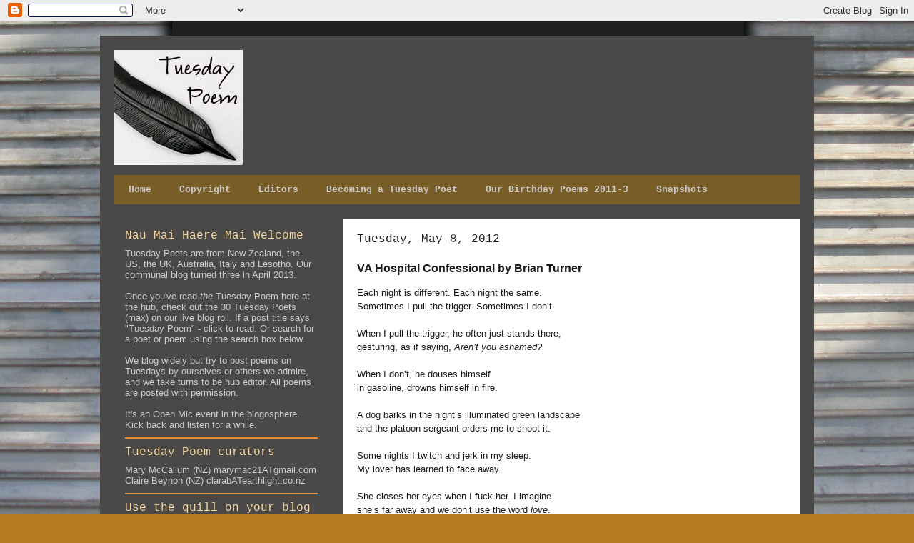

--- FILE ---
content_type: text/html; charset=UTF-8
request_url: https://tuesdaypoem.blogspot.com/2012/05/va-hospital-confessional-by-brian.html
body_size: 31129
content:
<!DOCTYPE html>
<html class='v2' dir='ltr' lang='en'>
<head>
<link href='https://www.blogger.com/static/v1/widgets/4128112664-css_bundle_v2.css' rel='stylesheet' type='text/css'/>
<meta content='width=1100' name='viewport'/>
<meta content='text/html; charset=UTF-8' http-equiv='Content-Type'/>
<meta content='blogger' name='generator'/>
<link href='https://tuesdaypoem.blogspot.com/favicon.ico' rel='icon' type='image/x-icon'/>
<link href='http://tuesdaypoem.blogspot.com/2012/05/va-hospital-confessional-by-brian.html' rel='canonical'/>
<link rel="alternate" type="application/atom+xml" title="Tuesday Poem - Atom" href="https://tuesdaypoem.blogspot.com/feeds/posts/default" />
<link rel="alternate" type="application/rss+xml" title="Tuesday Poem - RSS" href="https://tuesdaypoem.blogspot.com/feeds/posts/default?alt=rss" />
<link rel="service.post" type="application/atom+xml" title="Tuesday Poem - Atom" href="https://www.blogger.com/feeds/298334170177578638/posts/default" />

<link rel="alternate" type="application/atom+xml" title="Tuesday Poem - Atom" href="https://tuesdaypoem.blogspot.com/feeds/3286974278962179979/comments/default" />
<!--Can't find substitution for tag [blog.ieCssRetrofitLinks]-->
<link href='https://blogger.googleusercontent.com/img/b/R29vZ2xl/AVvXsEgrkBgYjAikO_IpWepntXyzzL6lbcy6Jh6OSdZgsUgVRdwodsnA9ZKPkfKCrbUvx6taCBt2YIGpMTJtS3OQPlqB1rynHM2LR2WTrWaTnPQr5v_BixSPrlTiyNEjJCPtX_6xmtQLOx7iJSM/s320/PhantomNoiseLge.jpg' rel='image_src'/>
<meta content='http://tuesdaypoem.blogspot.com/2012/05/va-hospital-confessional-by-brian.html' property='og:url'/>
<meta content='VA Hospital Confessional by Brian Turner' property='og:title'/>
<meta content='Each night is different. Each night  the same. Sometimes I pull the trigger. Sometimes I don’t. When I pull  the trigger, he often just stan...' property='og:description'/>
<meta content='https://blogger.googleusercontent.com/img/b/R29vZ2xl/AVvXsEgrkBgYjAikO_IpWepntXyzzL6lbcy6Jh6OSdZgsUgVRdwodsnA9ZKPkfKCrbUvx6taCBt2YIGpMTJtS3OQPlqB1rynHM2LR2WTrWaTnPQr5v_BixSPrlTiyNEjJCPtX_6xmtQLOx7iJSM/w1200-h630-p-k-no-nu/PhantomNoiseLge.jpg' property='og:image'/>
<title>Tuesday Poem: VA Hospital Confessional by Brian Turner</title>
<style id='page-skin-1' type='text/css'><!--
/*
-----------------------------------------------
Blogger Template Style
Name:     Travel
Designer: Sookhee Lee
URL:      www.plyfly.net
----------------------------------------------- */
/* Content
----------------------------------------------- */
body {
font: normal normal 14px Arial, Tahoma, Helvetica, FreeSans, sans-serif;
color: #1b1a19;
background: #b87b24 none no-repeat scroll center center;
}
html body .region-inner {
min-width: 0;
max-width: 100%;
width: auto;
}
a:link {
text-decoration:none;
color: #134f5c;
}
a:visited {
text-decoration:none;
color: #b87b24;
}
a:hover {
text-decoration:underline;
color: #e69138;
}
.content-outer .content-cap-top {
height: 0;
background: transparent none repeat-x scroll top center;
}
.content-outer {
margin: 0 auto;
padding-top: 20px;
}
.content-inner {
background: transparent url(//www.blogblog.com/1kt/travel/bg_black_70.png) repeat scroll top left;
background-position: left -0;
background-color: #faf0f0;
padding: 20px;
}
.main-inner .date-outer {
margin-bottom: 2em;
}
/* Header
----------------------------------------------- */
.header-inner .Header .titlewrapper,
.header-inner .Header .descriptionwrapper {
padding-left: 10px;
padding-right: 10px;
}
.Header h1 {
font: normal normal 60px 'Trebuchet MS',Trebuchet,sans-serif;
color: #ffffff;
}
.Header h1 a {
color: #ffffff;
}
.Header .description {
color: #1b1a19;
font-size: 130%;
}
/* Tabs
----------------------------------------------- */
.tabs-inner {
margin: 1em 0 0;
padding: 0;
}
.tabs-inner .section {
margin: 0;
}
.tabs-inner .widget ul {
padding: 0;
background: #f4bc4f url(https://resources.blogblog.com/blogblog/data/1kt/travel/bg_black_50.png) repeat scroll top center;
}
.tabs-inner .widget li {
border: none;
}
.tabs-inner .widget li a {
display: inline-block;
padding: 1em 1.5em;
color: #cccccc;
font: normal bold 13px 'Courier New', Courier, FreeMono, monospace;
}
.tabs-inner .widget li.selected a,
.tabs-inner .widget li a:hover {
position: relative;
z-index: 1;
background: transparent url(https://resources.blogblog.com/blogblog/data/1kt/travel/bg_black_50.png) repeat scroll top center;
color: #ffffff;
}
/* Headings
----------------------------------------------- */
h2 {
font: normal normal 16px 'Courier New', Courier, FreeMono, monospace;
color: #f4d7a1;
}
.main-inner h2.date-header {
font: normal normal 16px 'Courier New', Courier, FreeMono, monospace;
color: #1b1a19;
}
.footer-inner .widget h2,
.sidebar .widget h2 {
padding-bottom: .5em;
}
/* Main
----------------------------------------------- */
.main-inner {
padding: 20px 0;
}
.main-inner .column-center-inner {
padding: 20px 0;
}
.main-inner .column-center-inner .section {
margin: 0 20px;
}
.main-inner .column-right-inner {
margin-left: 20px;
}
.main-inner .fauxcolumn-right-outer .fauxcolumn-inner {
margin-left: 20px;
background: transparent none repeat scroll top left;
}
.main-inner .column-left-inner {
margin-right: 20px;
}
.main-inner .fauxcolumn-left-outer .fauxcolumn-inner {
margin-right: 20px;
background: transparent none repeat scroll top left;
}
.main-inner .column-left-inner,
.main-inner .column-right-inner {
padding: 15px 0;
}
/* Posts
----------------------------------------------- */
h3.post-title {
margin-top: 20px;
}
h3.post-title a {
font: normal bold 20px 'Trebuchet MS',Trebuchet,sans-serif;
color: #000000;
}
h3.post-title a:hover {
text-decoration: underline;
}
.main-inner .column-center-outer {
background: #ffffff none repeat scroll top left;
_background-image: none;
}
.post-body {
line-height: 1.4;
position: relative;
}
.post-header {
margin: 0 0 1em;
line-height: 1.6;
}
.post-footer {
margin: .5em 0;
line-height: 1.6;
}
#blog-pager {
font-size: 140%;
}
#comments {
background: #cccccc none repeat scroll top center;
padding: 15px;
}
#comments .comment-author {
padding-top: 1.5em;
}
#comments h4,
#comments .comment-author a,
#comments .comment-timestamp a {
color: #000000;
}
#comments .comment-author:first-child {
padding-top: 0;
border-top: none;
}
.avatar-image-container {
margin: .2em 0 0;
}
/* Comments
----------------------------------------------- */
#comments a {
color: #000000;
}
.comments .comments-content .icon.blog-author {
background-repeat: no-repeat;
background-image: url([data-uri]);
}
.comments .comments-content .loadmore a {
border-top: 1px solid #000000;
border-bottom: 1px solid #000000;
}
.comments .comment-thread.inline-thread {
background: #ffffff;
}
.comments .continue {
border-top: 2px solid #000000;
}
/* Widgets
----------------------------------------------- */
.sidebar .widget {
border-bottom: 2px solid #e69138;
padding-bottom: 10px;
margin: 10px 0;
}
.sidebar .widget:first-child {
margin-top: 0;
}
.sidebar .widget:last-child {
border-bottom: none;
margin-bottom: 0;
padding-bottom: 0;
}
.footer-inner .widget,
.sidebar .widget {
font: normal normal 13px Arial, Tahoma, Helvetica, FreeSans, sans-serif;
color: #cccccc;
}
.sidebar .widget a:link {
color: #ffffff;
text-decoration: none;
}
.sidebar .widget a:visited {
color: #b87209;
}
.sidebar .widget a:hover {
color: #ffffff;
text-decoration: underline;
}
.footer-inner .widget a:link {
color: #134f5c;
text-decoration: none;
}
.footer-inner .widget a:visited {
color: #b87b24;
}
.footer-inner .widget a:hover {
color: #134f5c;
text-decoration: underline;
}
.widget .zippy {
color: #ffffff;
}
.footer-inner {
background: transparent none repeat scroll top center;
}
/* Mobile
----------------------------------------------- */
body.mobile  {
background-size: 100% auto;
}
body.mobile .AdSense {
margin: 0 -10px;
}
.mobile .body-fauxcolumn-outer {
background: transparent none repeat scroll top left;
}
.mobile .footer-inner .widget a:link {
color: #ffffff;
text-decoration: none;
}
.mobile .footer-inner .widget a:visited {
color: #b87209;
}
.mobile-post-outer a {
color: #000000;
}
.mobile-link-button {
background-color: #134f5c;
}
.mobile-link-button a:link, .mobile-link-button a:visited {
color: #ffffff;
}
.mobile-index-contents {
color: #1b1a19;
}
.mobile .tabs-inner .PageList .widget-content {
background: transparent url(https://resources.blogblog.com/blogblog/data/1kt/travel/bg_black_50.png) repeat scroll top center;
color: #ffffff;
}
.mobile .tabs-inner .PageList .widget-content .pagelist-arrow {
border-left: 1px solid #ffffff;
}

--></style>
<style id='template-skin-1' type='text/css'><!--
body {
min-width: 1000px;
}
.content-outer, .content-fauxcolumn-outer, .region-inner {
min-width: 1000px;
max-width: 1000px;
_width: 1000px;
}
.main-inner .columns {
padding-left: 320px;
padding-right: 0px;
}
.main-inner .fauxcolumn-center-outer {
left: 320px;
right: 0px;
/* IE6 does not respect left and right together */
_width: expression(this.parentNode.offsetWidth -
parseInt("320px") -
parseInt("0px") + 'px');
}
.main-inner .fauxcolumn-left-outer {
width: 320px;
}
.main-inner .fauxcolumn-right-outer {
width: 0px;
}
.main-inner .column-left-outer {
width: 320px;
right: 100%;
margin-left: -320px;
}
.main-inner .column-right-outer {
width: 0px;
margin-right: -0px;
}
#layout {
min-width: 0;
}
#layout .content-outer {
min-width: 0;
width: 800px;
}
#layout .region-inner {
min-width: 0;
width: auto;
}
body#layout div.add_widget {
padding: 8px;
}
body#layout div.add_widget a {
margin-left: 32px;
}
--></style>
<link href='https://www.blogger.com/dyn-css/authorization.css?targetBlogID=298334170177578638&amp;zx=ec7e9064-0714-4b51-b9a0-378d94e82988' media='none' onload='if(media!=&#39;all&#39;)media=&#39;all&#39;' rel='stylesheet'/><noscript><link href='https://www.blogger.com/dyn-css/authorization.css?targetBlogID=298334170177578638&amp;zx=ec7e9064-0714-4b51-b9a0-378d94e82988' rel='stylesheet'/></noscript>
<meta name='google-adsense-platform-account' content='ca-host-pub-1556223355139109'/>
<meta name='google-adsense-platform-domain' content='blogspot.com'/>

<!-- data-ad-client=ca-pub-2263737879509579 -->

</head>
<body class='loading variant-road'>
<div class='navbar section' id='navbar' name='Navbar'><div class='widget Navbar' data-version='1' id='Navbar1'><script type="text/javascript">
    function setAttributeOnload(object, attribute, val) {
      if(window.addEventListener) {
        window.addEventListener('load',
          function(){ object[attribute] = val; }, false);
      } else {
        window.attachEvent('onload', function(){ object[attribute] = val; });
      }
    }
  </script>
<div id="navbar-iframe-container"></div>
<script type="text/javascript" src="https://apis.google.com/js/platform.js"></script>
<script type="text/javascript">
      gapi.load("gapi.iframes:gapi.iframes.style.bubble", function() {
        if (gapi.iframes && gapi.iframes.getContext) {
          gapi.iframes.getContext().openChild({
              url: 'https://www.blogger.com/navbar/298334170177578638?po\x3d3286974278962179979\x26origin\x3dhttps://tuesdaypoem.blogspot.com',
              where: document.getElementById("navbar-iframe-container"),
              id: "navbar-iframe"
          });
        }
      });
    </script><script type="text/javascript">
(function() {
var script = document.createElement('script');
script.type = 'text/javascript';
script.src = '//pagead2.googlesyndication.com/pagead/js/google_top_exp.js';
var head = document.getElementsByTagName('head')[0];
if (head) {
head.appendChild(script);
}})();
</script>
</div></div>
<div class='body-fauxcolumns'>
<div class='fauxcolumn-outer body-fauxcolumn-outer'>
<div class='cap-top'>
<div class='cap-left'></div>
<div class='cap-right'></div>
</div>
<div class='fauxborder-left'>
<div class='fauxborder-right'></div>
<div class='fauxcolumn-inner'>
</div>
</div>
<div class='cap-bottom'>
<div class='cap-left'></div>
<div class='cap-right'></div>
</div>
</div>
</div>
<div class='content'>
<div class='content-fauxcolumns'>
<div class='fauxcolumn-outer content-fauxcolumn-outer'>
<div class='cap-top'>
<div class='cap-left'></div>
<div class='cap-right'></div>
</div>
<div class='fauxborder-left'>
<div class='fauxborder-right'></div>
<div class='fauxcolumn-inner'>
</div>
</div>
<div class='cap-bottom'>
<div class='cap-left'></div>
<div class='cap-right'></div>
</div>
</div>
</div>
<div class='content-outer'>
<div class='content-cap-top cap-top'>
<div class='cap-left'></div>
<div class='cap-right'></div>
</div>
<div class='fauxborder-left content-fauxborder-left'>
<div class='fauxborder-right content-fauxborder-right'></div>
<div class='content-inner'>
<header>
<div class='header-outer'>
<div class='header-cap-top cap-top'>
<div class='cap-left'></div>
<div class='cap-right'></div>
</div>
<div class='fauxborder-left header-fauxborder-left'>
<div class='fauxborder-right header-fauxborder-right'></div>
<div class='region-inner header-inner'>
<div class='header section' id='header' name='Header'><div class='widget Header' data-version='1' id='Header1'>
<div id='header-inner'>
<a href='https://tuesdaypoem.blogspot.com/' style='display: block'>
<img alt='Tuesday Poem' height='161px; ' id='Header1_headerimg' src='https://blogger.googleusercontent.com/img/b/R29vZ2xl/AVvXsEi6dYKlhFGHs1BVlMRO48IsVqWi_9bkOByOz5HkFwLpEHj6R1_aqQjrNOF_Mr2TxfGD4IvXeaoIkaEjQj9J9UdRNS2C4qkzRyrdU1FEWBvSZrLIrrTMG1rePOBnAEE_-nXpHoP2nJ7KOvaQ/s1600/quill+copy.jpg' style='display: block' width='180px; '/>
</a>
</div>
</div></div>
</div>
</div>
<div class='header-cap-bottom cap-bottom'>
<div class='cap-left'></div>
<div class='cap-right'></div>
</div>
</div>
</header>
<div class='tabs-outer'>
<div class='tabs-cap-top cap-top'>
<div class='cap-left'></div>
<div class='cap-right'></div>
</div>
<div class='fauxborder-left tabs-fauxborder-left'>
<div class='fauxborder-right tabs-fauxborder-right'></div>
<div class='region-inner tabs-inner'>
<div class='tabs section' id='crosscol' name='Cross-Column'><div class='widget PageList' data-version='1' id='PageList1'>
<div class='widget-content'>
<ul>
<li>
<a href='https://tuesdaypoem.blogspot.com/'>Home</a>
</li>
<li>
<a href='https://tuesdaypoem.blogspot.com/p/copyright.html'>Copyright</a>
</li>
<li>
<a href='https://tuesdaypoem.blogspot.com/p/editors.html'>Editors</a>
</li>
<li>
<a href='https://tuesdaypoem.blogspot.com/p/contributing.html'>Becoming a Tuesday Poet</a>
</li>
<li>
<a href='https://tuesdaypoem.blogspot.com/p/global-poem-2012-birthday-roster.html'>Our Birthday Poems 2011-3</a>
</li>
<li>
<a href='https://tuesdaypoem.blogspot.com/p/snapshots.html'>Snapshots</a>
</li>
</ul>
<div class='clear'></div>
</div>
</div></div>
<div class='tabs no-items section' id='crosscol-overflow' name='Cross-Column 2'></div>
</div>
</div>
<div class='tabs-cap-bottom cap-bottom'>
<div class='cap-left'></div>
<div class='cap-right'></div>
</div>
</div>
<div class='main-outer'>
<div class='main-cap-top cap-top'>
<div class='cap-left'></div>
<div class='cap-right'></div>
</div>
<div class='fauxborder-left main-fauxborder-left'>
<div class='fauxborder-right main-fauxborder-right'></div>
<div class='region-inner main-inner'>
<div class='columns fauxcolumns'>
<div class='fauxcolumn-outer fauxcolumn-center-outer'>
<div class='cap-top'>
<div class='cap-left'></div>
<div class='cap-right'></div>
</div>
<div class='fauxborder-left'>
<div class='fauxborder-right'></div>
<div class='fauxcolumn-inner'>
</div>
</div>
<div class='cap-bottom'>
<div class='cap-left'></div>
<div class='cap-right'></div>
</div>
</div>
<div class='fauxcolumn-outer fauxcolumn-left-outer'>
<div class='cap-top'>
<div class='cap-left'></div>
<div class='cap-right'></div>
</div>
<div class='fauxborder-left'>
<div class='fauxborder-right'></div>
<div class='fauxcolumn-inner'>
</div>
</div>
<div class='cap-bottom'>
<div class='cap-left'></div>
<div class='cap-right'></div>
</div>
</div>
<div class='fauxcolumn-outer fauxcolumn-right-outer'>
<div class='cap-top'>
<div class='cap-left'></div>
<div class='cap-right'></div>
</div>
<div class='fauxborder-left'>
<div class='fauxborder-right'></div>
<div class='fauxcolumn-inner'>
</div>
</div>
<div class='cap-bottom'>
<div class='cap-left'></div>
<div class='cap-right'></div>
</div>
</div>
<!-- corrects IE6 width calculation -->
<div class='columns-inner'>
<div class='column-center-outer'>
<div class='column-center-inner'>
<div class='main section' id='main' name='Main'><div class='widget Blog' data-version='1' id='Blog1'>
<div class='blog-posts hfeed'>

          <div class="date-outer">
        
<h2 class='date-header'><span>Tuesday, May 8, 2012</span></h2>

          <div class="date-posts">
        
<div class='post-outer'>
<div class='post hentry uncustomized-post-template' itemprop='blogPost' itemscope='itemscope' itemtype='http://schema.org/BlogPosting'>
<meta content='https://blogger.googleusercontent.com/img/b/R29vZ2xl/AVvXsEgrkBgYjAikO_IpWepntXyzzL6lbcy6Jh6OSdZgsUgVRdwodsnA9ZKPkfKCrbUvx6taCBt2YIGpMTJtS3OQPlqB1rynHM2LR2WTrWaTnPQr5v_BixSPrlTiyNEjJCPtX_6xmtQLOx7iJSM/s320/PhantomNoiseLge.jpg' itemprop='image_url'/>
<meta content='298334170177578638' itemprop='blogId'/>
<meta content='3286974278962179979' itemprop='postId'/>
<a name='3286974278962179979'></a>
<h3 class='post-title entry-title' itemprop='name'>
VA Hospital Confessional by Brian Turner
</h3>
<div class='post-header'>
<div class='post-header-line-1'></div>
</div>
<div class='post-body entry-content' id='post-body-3286974278962179979' itemprop='description articleBody'>
<span style="font-family: Arial,Helvetica,sans-serif; font-size: small;">Each night is different. Each night 
the same.<br />Sometimes I pull the trigger. Sometimes I don&#8217;t.<br /><br />When I pull 
the trigger, he often just stands there,<br />gesturing, as if saying,<i> Aren&#8217;t 
you ashamed?</i><br /><br />When I don&#8217;t, he douses himself<br />in 
gasoline, drowns himself in fire.<br /><br />A dog barks in the night&#8217;s illuminated 
green landscape<br />and the platoon sergeant orders me to shoot it.<br /><br />Some 
nights I twitch and jerk in my sleep.<br />My lover has learned to face 
away.<br /><br />She closes her eyes when I fuck her. I imagine<br />she&#8217;s far 
away and we don&#8217;t use the word<i> love</i>.<br /><br />When she sleeps, 
helicopters<br />come in low over the date palms.<br /><br />Men are bound on their 
knees, shivering<br />in the animal stall, long before dawn.<br /><br />I whisper into 
their ears, saying,<br /><i>Howlwin? Howlwin?</i> Meaning, <i>Mortars? 
Mortars?</i><br /><br /><i>Howl wind, motherfucker? Howl wind?</i><br />The milk 
cow stares with its huge brown eyes.<br /><br />The milk cow wants to 
know<br />how I can do this to another human being.<br /><br />I check the 
haystack in the corner<br />for a weapons cache. I check the sewage sump.<br /><br />I 
tell no one, but sometimes late at night<br />I uncover rifles and bullets within 
me.<br /><br />Other nights I drive through Baghdad.<br />Firebaugh. 
Bakersfield. Kettleman City.<br /><br />Some nights I&#8217;m up in the hatch, 
shooting<br />a controlled pair into someone&#8217;s radiator.<br /><br />Some nights I hear 
a woman screaming.<br />Others I shoot the crashing car.<br /><br />When the boy 
brings us a platter of fruit,<br />I mistake cantaloupe for a human 
skull.<br /><br />Sometimes the gunman fires into the house.<br />Sometimes the 
gunman fires at me.<br /><br />Every night it&#8217;s different.<br />Every night the 
same.<br /><br />Some nights I pull the trigger.<br />Some nights I burn him 
alive.</span><br />
<span style="font-size: small;"><br /></span><br />
<span style="font-size: small;">&#169; Brian Turner</span><br />
<br />
<span style="font-size: small;">From <b><i>Phantom Noise</i></b> by Brian Turner (Bloodaxe Books, 2010)</span><br />
<span style="font-size: small;">D</span>istributed in Australia &amp; New Zealand by <a href="http://www.johnreedbooks.com.au/">John Reed Book</a> Distribution.<br />
<br />
Reproduced on The Tuesday Poem Hub with permission.<br />
<div>
<span style="font-family: Arial,Helvetica,sans-serif; font-size: small;"><span style="color: white;">.</span> </span></div>
<div>
<span style="font-family: Arial,Helvetica,sans-serif; font-size: small;">&nbsp; &nbsp; &nbsp; &nbsp; &nbsp; &nbsp; &nbsp; &nbsp; &nbsp; &nbsp; &nbsp; &nbsp; &nbsp; &nbsp; &nbsp; &nbsp; &nbsp; &nbsp; &nbsp; &nbsp; &nbsp; &nbsp; &nbsp; &nbsp; &nbsp; &nbsp; &nbsp; &nbsp; &nbsp; &nbsp; &nbsp; &nbsp; &nbsp; &nbsp; &nbsp; &nbsp; &nbsp; &nbsp; &nbsp; &nbsp; &nbsp; &nbsp;<i>Editor: <a href="http://helenlowe.info/index.html">Helen Lowe</a></i></span></div>
<div>
<b><span class="Apple-style-span" style="font-family: Arial,Helvetica,sans-serif;"><br /></span></b></div>
<div class="separator" style="clear: both; text-align: center;">
<a href="https://blogger.googleusercontent.com/img/b/R29vZ2xl/AVvXsEgrkBgYjAikO_IpWepntXyzzL6lbcy6Jh6OSdZgsUgVRdwodsnA9ZKPkfKCrbUvx6taCBt2YIGpMTJtS3OQPlqB1rynHM2LR2WTrWaTnPQr5v_BixSPrlTiyNEjJCPtX_6xmtQLOx7iJSM/s1600/PhantomNoiseLge.jpg" imageanchor="1" style="clear: left; float: left; margin-bottom: 1em; margin-right: 1em;"><img border="0" height="320" src="https://blogger.googleusercontent.com/img/b/R29vZ2xl/AVvXsEgrkBgYjAikO_IpWepntXyzzL6lbcy6Jh6OSdZgsUgVRdwodsnA9ZKPkfKCrbUvx6taCBt2YIGpMTJtS3OQPlqB1rynHM2LR2WTrWaTnPQr5v_BixSPrlTiyNEjJCPtX_6xmtQLOx7iJSM/s320/PhantomNoiseLge.jpg" width="204" /></a></div>
<span style="font-family: Arial,Helvetica,sans-serif; font-size: small;">On January 24, I featured US<i>&nbsp;</i>poet Brian Turner's <i>AB Negative (The Surgeon's Poem)</i>&nbsp;as the Tuesday Poem selection<a href="http://helenlowe.info/blog/2012/01/24/tuesday-poem-ab-negative-the-surgeons-poem-by-brian-turner/">&nbsp;on my own blog</a>.</span><span class="Apple-style-span" style="font-family: Arial,Helvetica,sans-serif;"><span style="font-size: small;">&nbsp;</span></span><br />
<br />
<span class="Apple-style-span" style="font-family: Arial,Helvetica,sans-serif;"><span style="font-size: small;">I had first heard Brian in 2009, as part of a radio documentary on contemporary war poetry. The poem read in that documentary was </span><span style="font-size: small;"><i>AB Negative (The Surgeon's Poem)</i>, which was why I featured it in January.&nbsp;</span></span><br />
<br />
<span class="Apple-style-span" style="font-family: Arial,Helvetica,sans-serif;"><span style="font-size: small;">I felt, both on first hearing and subsequent reading, that it had the element I most look for in writing of any kind, which is what I call 'heart." In the poem </span><span style="font-size: small;">I heard the note that I believe resonates in all great art and reaches out to the listener, the reader, or the viewer: that depiction of what NZ poet, Dr Glenn Colquhoun, has described as the "ache" of our human condition.&nbsp;</span></span><br />
<br />
<span class="Apple-style-span" style="font-family: Arial,Helvetica,sans-serif;"><span style="font-size: small;">Part of that depiction may be gritty reality, another part may be compassion</span><span style="font-size: small;">&#8212;</span><span style="font-size: small;">both qualities that I found in Brian Turner's first collection <b><i>Here, Bullet</i></b>, a series of poems written during his service with the 3rd Stryker Brigade in Iraq. As I noted on January 24: "...the poems observe, record, note, but make no judgments outside of the personal&#8212;</span><span style="font-size: small;">leaving the reader to make up his or her own mind on the subject of this war, its brutality and its human cost." In this sense, it's, "...war poetry in the tradition of the First World War poet, Wilfrid Owen, who wrote: <i>'My subject is War, and the pity of War. The Poetry is in the pity.'"</i> </span></span><span style="font-family: Arial,Helvetica,sans-serif; font-size: small;">&nbsp;</span><br />
<div>
<div class="separator" style="clear: both; text-align: center;">
<a href="https://blogger.googleusercontent.com/img/b/R29vZ2xl/AVvXsEiAoXCgDAXh5ih9-JmZDicXqn_Qz_ezkL6NfpvcwrihlS64Iznm4r7c8ZGftiW8qPvMH7bixPSXZBNOQ3EhVkPlx_zjUaQuW70OgQfgrAW6ghLvKHOl_FGpMMf6zSPtfN3LXTnArNFqb2I/s1600/Phantom-Noise2.jpg" imageanchor="1" style="clear: left; float: left; margin-bottom: 1em; margin-right: 1em;"><span class="Apple-style-span" style="font-family: Arial,Helvetica,sans-serif;"></span></a></div>
<br />
<span style="font-family: Arial,Helvetica,sans-serif; font-size: small;">Brian Turner's second collection, <b><i>Phantom Noise, </i></b>is still war poetry, but this is no longer the poetry of the combat zone but of its aftermath, that return to civilian life where the experiences of war, even when the individual tries to keep them locked down, still bleed into everyday life so that in the poem </span><span style="font-family: Arial,Helvetica,sans-serif; font-size: small;"><i>At Lowe's Home Improvement Center,&nbsp;</i></span><br />
<br />
<i><span class="Apple-style-span" style="font-family: Arial,Helvetica,sans-serif;"><span style="font-size: small;">"... standing in aisle 16 ...</span></span></i><br />
<i><span class="Apple-style-span" style="font-family: Arial,Helvetica,sans-serif;"><span style="font-size: small;">&nbsp;</span><span style="font-size: small;">I bust a 50 pound box of double-headed nails&nbsp;</span><span style="font-size: small;">&nbsp;</span></span></i><br />
<i><span class="Apple-style-span" style="font-family: Arial,Helvetica,sans-serif;"><span style="font-size: small;">open ... their oily bright shanks</span><span style="font-size: small;">&nbsp;</span></span></i><br />
<i><span class="Apple-style-span" style="font-family: Arial,Helvetica,sans-serif;"><span style="font-size: small;">and diamond points like firing pins</span><span style="font-size: small;">&nbsp;</span></span></i><br />
<i><span class="Apple-style-span" style="font-family: Arial,Helvetica,sans-serif;"><span style="font-size: small;">from M-4s and M-16s."</span></span></i><span class="Apple-style-span" style="font-family: Arial,Helvetica,sans-serif;"><span style="font-size: small;">&nbsp;</span></span><br />
<br />
<span class="Apple-style-span" style="font-family: Arial,Helvetica,sans-serif;"><span style="font-size: small;">Again, there are many powerful and moving poems in <i><b>Phantom Noise</b></i>, but two epitomise the collection for me</span><span style="font-size: small;">&#8212;</span><span style="font-size: small;">perhaps appropriately given they are also its first and last poems: <i>VA Hospital Confessional</i>, which I have featured today, and <i>The One Square Inch Project.</i></span></span><span style="font-family: Arial,Helvetica,sans-serif; font-size: small;">&nbsp;</span><br />
<br />
<span style="font-family: Arial,Helvetica,sans-serif; font-size: small;">For me, <i>VA Hospital Confessional&nbsp;</i>is all about the memories bleeding through</span><span style="font-family: Arial,Helvetica,sans-serif; font-size: small;"><i>:</i></span><br />
<br />
<i><span class="Apple-style-span" style="font-family: Arial,Helvetica,sans-serif;"><span style="font-size: small;">"I 
tell no one, but sometimes late at night</span></span></i><br />
<i><span class="Apple-style-span" style="font-family: Arial,Helvetica,sans-serif;"><span style="font-size: small;">&nbsp;</span>I uncover rifles and bullets within 
me"</span></i><span style="font-family: Arial,Helvetica,sans-serif; font-size: small;"></span><br />
<span style="font-family: Arial,Helvetica,sans-serif; font-size: small;"><br /></span><span style="font-family: Arial,Helvetica,sans-serif; font-size: small;">and</span><br />
<br />
<i><span class="Apple-style-span" style="font-family: Arial,Helvetica,sans-serif;"><span style="font-size: small;">"Other nights I drive through Baghdad.</span></span></i><br />
<i><span class="Apple-style-span" style="font-family: Arial,Helvetica,sans-serif;"><span style="font-size: small;">&nbsp;</span><span style="font-size: small;">Firebaugh. 
Bakersfield. Kettleman City."</span></span></i><span style="font-family: Arial,Helvetica,sans-serif; font-size: small;">&nbsp;</span><br />
<br />
<span style="font-family: Arial,Helvetica,sans-serif; font-size: small;">The landscapes of war are bleeding into those of home. But this is also a poem about emotional disconnection, perhaps most tellingly encapsulated in the lines:</span><br />
<br />
<i><span class="Apple-style-span" style="font-family: Arial,Helvetica,sans-serif;"><span style="font-size: small;">"She closes her eyes when I fuck her. I imagine</span></span></i><br />
<i><span class="Apple-style-span" style="font-family: Arial,Helvetica,sans-serif;"><span style="font-size: small;">&nbsp;</span></span><span class="Apple-style-span" style="font-family: Arial,Helvetica,sans-serif;"><span style="font-size: small;">she's far away and we don't use the word </span></span></i><span class="Apple-style-span" style="font-family: Arial,Helvetica,sans-serif;"><span style="font-size: small;">love</span></span><i><span class="Apple-style-span" style="font-family: Arial,Helvetica,sans-serif;"><span style="font-size: small;">."</span></span></i><br />
<br />
<span style="font-family: Arial,Helvetica,sans-serif; font-size: small;">Here the sexual act epitomises a world conceived as "subject" and "object", "self" and "other", one in which "I" fuck "her." Like war and killing, sex is separated out from love, becoming something which is done to the "other."</span><br />
<br />
<span class="Apple-style-span" style="font-family: Arial,Helvetica,sans-serif;"><span style="font-size: small;"><i>"Every night</i><i>,"</i> the poem tells us,<i> "</i></span></span><span class="Apple-style-span" style="font-family: Arial,Helvetica,sans-serif;"><span style="font-size: small;"><i>it's different."</i> But also: <i>"Every night the same." &nbsp; </i>&nbsp; &nbsp; &nbsp; &nbsp; &nbsp; &nbsp; &nbsp; &nbsp; &nbsp; &nbsp;&nbsp;</span></span><br />
<br />
<i><span class="Apple-style-span" style="font-family: Arial,Helvetica,sans-serif;"><span style="font-size: small;">"Some nights I pull the trigger.</span><span style="font-size: small;">&nbsp;</span></span></i><br />
<i><span class="Apple-style-span" style="font-family: Arial,Helvetica,sans-serif;"><span style="font-size: small;">Some nights I burn him 
alive."</span></span></i><br />
<br />
<span style="font-family: Arial,Helvetica,sans-serif; font-size: small;">Raw, brutal, powerful stuff&#8212;but also full of Yeats' "terrible beauty." Some of that terrible beauty may lie in <i>"night's illuminated green landscape"</i> of war, but I feel, with Wilfrid Owen, that the poetry is in the pity.</span><span class="Apple-style-span" style="font-family: Arial,Helvetica,sans-serif;"><span style="font-size: small;">&nbsp;</span></span><br />
<br />
<span class="Apple-style-span" style="font-family: Arial,Helvetica,sans-serif;"><span style="font-size: small;">And that other poem, the </span><span style="font-size: small;"><i>The One Square Inch Project?&nbsp;</i>The key to why I feel it rightly completes this collection lies in the final stanza:</span></span><br />
<br />
<span class="Apple-style-span" style="font-family: Arial,Helvetica,sans-serif;"><span style="font-size: small;"><span style="color: white;">.............................................</span><i>" ...When I return to California,</i></span><i><span style="font-size: small;">&nbsp;</span></i></span><br />
<i><span class="Apple-style-span" style="font-family: Arial,Helvetica,sans-serif;"><span style="font-size: small;">to my life with its many engines &#8211; I find myself changed</span></span></i><br />
<i><span class="Apple-style-span" style="font-family: Arial,Helvetica,sans-serif;"><span style="font-size: small;">&nbsp;</span><span style="font-size: small;"><span style="color: white;">............ </span>...when gifted with this silence, motions have more</span><span style="font-size: small;">&nbsp;</span></span></i><br />
<i><span class="Apple-style-span" style="font-family: Arial,Helvetica,sans-serif;"><span style="font-size: small;">of a dance to them, like fish in schools of hunger, once</span><span style="font-size: small;">&nbsp;</span></span></i><br />
<i><span class="Apple-style-span" style="font-family: Arial,Helvetica,sans-serif;"><span style="font-size: small;">flashing in sunlight, now turning in shadow."</span></span></i><span style="font-family: Arial,Helvetica,sans-serif; font-size: small;">&nbsp;</span><br />
<br />
<span style="font-family: Arial,Helvetica,sans-serif; font-size: small;">Lovely lines in and of themselves, but just as the fish turn&#8212;now in sunlight, now in shadow&#8212;we are left with a sense that a return to wholeness may be possible. At the very least, amidst the gift of silence, there may be a turning away from that terrible gulf that splits the world into "self" and "other."</span><b><span style="font-family: Arial,Helvetica,sans-serif; font-size: small;">&nbsp;</span></b><br />
<b><span style="font-family: Arial,Helvetica,sans-serif; font-size: small;"><span style="color: white;">.</span> </span></b><br />
<br />
<div class="separator" style="clear: both; text-align: center;">
<a href="https://blogger.googleusercontent.com/img/b/R29vZ2xl/AVvXsEiAKN2abAxziYEgxxFljqv9yFkhKcuRH-rP3sYWLfAV5bHf6HAmNOzZ2b9-wbdw7eTHZjUgU_bVhUK_b8TdQzAxTgfn7rzM6rk4rP70FlJYwXrcNGdaZmAFQg4_AdVAA8tk1CIUrF4ZYt0/s1600/BrianTurner.jpeg" imageanchor="1" style="clear: left; float: left; margin-bottom: 1em; margin-right: 1em;"><img border="0" src="https://blogger.googleusercontent.com/img/b/R29vZ2xl/AVvXsEiAKN2abAxziYEgxxFljqv9yFkhKcuRH-rP3sYWLfAV5bHf6HAmNOzZ2b9-wbdw7eTHZjUgU_bVhUK_b8TdQzAxTgfn7rzM6rk4rP70FlJYwXrcNGdaZmAFQg4_AdVAA8tk1CIUrF4ZYt0/s1600/BrianTurner.jpeg" /></a></div>
<b><span style="font-family: Arial,Helvetica,sans-serif; font-size: small;">About the Poet:</span></b><br />
<span class="Apple-style-span" style="font-family: Arial,Helvetica,sans-serif;">Brian Turner served for seven years in the US Army. He was an infantry team leader for a year in Iraq, from November 2003, with the 3rd Stryker Brigade Combat Team, 2nd Infantry Division. In 1999-2000 he was deployed to Bosnia-Herzegovina with the 10th Mountain Division. Born in 1967, he received an MFA from the University of Oregon and lived abroad in South Korea for a year before joining the army. His poetry was included in the <i><b>Voices in Wartime Anthology </b></i>published in conjunction with a feature-length documentary film.&nbsp;</span><br />
<br />
<span class="Apple-style-span" style="font-family: Arial,Helvetica,sans-serif;">His collection <i><b>Here, Bullet</b></i> (Bloodaxe Books, 2007) was first published in the US by Alice James Books in 2005, where it has earned Turner nine major literary awards, including a 2006 Lannan Literary Fellowship and a 2007 NEA Literature Fellowship in Poetry. In 2009 he was given an Amy Lowell Traveling Fellowship. His second collection, <i><b>Phantom Noise</b></i>, is published by Alice James Books in the US and by Bloodaxe Books in the UK.  It was shortlisted for the 2010 T S Eliot Prize.<span style="font-size: small;">&nbsp;</span></span><br />
<br />
<span class="Apple-style-span" style="font-family: Arial,Helvetica,sans-serif;"><span style="font-size: small;">To read more about the poet and </span><i><b>Phantom Noise </b></i><span style="font-size: small;">you may also enjoy the following article that appeared in The Guardian newspaper in October 2010: <a href="http://www.guardian.co.uk/culture/2010/oct/27/brian-turner-soldier-poet">"Brian Turner, words of war."</a>&nbsp;</span></span><br />
<span class="Apple-style-span" style="font-family: Arial,Helvetica,sans-serif;">When you've read Brian Turner, check out the other Tuesday Poems in the sidebar.</span><br />
<br />
<b><span style="font-family: Arial,Helvetica,sans-serif; font-size: small;">About the Editor:</span></b><span style="font-family: Arial,Helvetica,sans-serif; font-size: small;"><i>&nbsp;</i></span><br />
<span style="font-family: Arial,Helvetica,sans-serif; font-size: small;"><i>This week's editor, Helen Lowe is a novelist, poet, and interviewer, hosting </i></span><span style="font-family: Arial,Helvetica,sans-serif; font-size: small;"><i>a regular poetry feature for Women on Air, Plains 96.9 FM</i></span><span style="font-family: Arial,Helvetica,sans-serif; font-size: small;"><i>. She is the current Ursula Bethell Writer-in-Residence at the University of Canterbury and has </i></span><span style="font-family: Arial,Helvetica,sans-serif; font-size: small;"><i>recently launched her third novel The Gathering of the Lost, the second novel in the </i>The Wall of Night<i> series. The first-in-series, </i></span><span style="font-family: Arial,Helvetica,sans-serif; font-size: small;"><i>The Heir of Night is currently shortlisted for the <a href="http://gemmellaward.com/page/the-morningstar-award">Gemmell Morningstar Award</a>. Helen posts every day on her <a href="http://helenlowe.info/blog/">Helen Lowe on Anything, Really</a> blog and you can also follow her on Twitter: <a href="https://twitter.com/#%21/helenl0we">@helenl0we</a>.</i></span><br />
<span style="font-family: Arial,Helvetica,sans-serif; font-size: small;"><i><span style="color: white;">.</span> </i></span></div>
<span style="font-family: Arial,Helvetica,sans-serif; font-size: 10pt;"> </span>
<div style='clear: both;'></div>
</div>
<div class='post-footer'>
<div class='post-footer-line post-footer-line-1'>
<span class='post-author vcard'>
Posted by
<span class='fn' itemprop='author' itemscope='itemscope' itemtype='http://schema.org/Person'>
<meta content='https://www.blogger.com/profile/00509185824465377150' itemprop='url'/>
<a class='g-profile' href='https://www.blogger.com/profile/00509185824465377150' rel='author' title='author profile'>
<span itemprop='name'>Helen Lowe</span>
</a>
</span>
</span>
<span class='post-timestamp'>
at
<meta content='http://tuesdaypoem.blogspot.com/2012/05/va-hospital-confessional-by-brian.html' itemprop='url'/>
<a class='timestamp-link' href='https://tuesdaypoem.blogspot.com/2012/05/va-hospital-confessional-by-brian.html' rel='bookmark' title='permanent link'><abbr class='published' itemprop='datePublished' title='2012-05-08T00:04:00+12:00'>12:04&#8239;AM</abbr></a>
</span>
<span class='post-comment-link'>
</span>
<span class='post-icons'>
<span class='item-action'>
<a href='https://www.blogger.com/email-post/298334170177578638/3286974278962179979' title='Email Post'>
<img alt='' class='icon-action' height='13' src='https://resources.blogblog.com/img/icon18_email.gif' width='18'/>
</a>
</span>
<span class='item-control blog-admin pid-1611616492'>
<a href='https://www.blogger.com/post-edit.g?blogID=298334170177578638&postID=3286974278962179979&from=pencil' title='Edit Post'>
<img alt='' class='icon-action' height='18' src='https://resources.blogblog.com/img/icon18_edit_allbkg.gif' width='18'/>
</a>
</span>
</span>
<div class='post-share-buttons goog-inline-block'>
<a class='goog-inline-block share-button sb-email' href='https://www.blogger.com/share-post.g?blogID=298334170177578638&postID=3286974278962179979&target=email' target='_blank' title='Email This'><span class='share-button-link-text'>Email This</span></a><a class='goog-inline-block share-button sb-blog' href='https://www.blogger.com/share-post.g?blogID=298334170177578638&postID=3286974278962179979&target=blog' onclick='window.open(this.href, "_blank", "height=270,width=475"); return false;' target='_blank' title='BlogThis!'><span class='share-button-link-text'>BlogThis!</span></a><a class='goog-inline-block share-button sb-twitter' href='https://www.blogger.com/share-post.g?blogID=298334170177578638&postID=3286974278962179979&target=twitter' target='_blank' title='Share to X'><span class='share-button-link-text'>Share to X</span></a><a class='goog-inline-block share-button sb-facebook' href='https://www.blogger.com/share-post.g?blogID=298334170177578638&postID=3286974278962179979&target=facebook' onclick='window.open(this.href, "_blank", "height=430,width=640"); return false;' target='_blank' title='Share to Facebook'><span class='share-button-link-text'>Share to Facebook</span></a><a class='goog-inline-block share-button sb-pinterest' href='https://www.blogger.com/share-post.g?blogID=298334170177578638&postID=3286974278962179979&target=pinterest' target='_blank' title='Share to Pinterest'><span class='share-button-link-text'>Share to Pinterest</span></a>
</div>
</div>
<div class='post-footer-line post-footer-line-2'>
<span class='post-labels'>
Labels:
<a href='https://tuesdaypoem.blogspot.com/search/label/Bloodaxe%20Books' rel='tag'>Bloodaxe Books</a>,
<a href='https://tuesdaypoem.blogspot.com/search/label/brian%20turner' rel='tag'>brian turner</a>,
<a href='https://tuesdaypoem.blogspot.com/search/label/helen%20lowe' rel='tag'>helen lowe</a>,
<a href='https://tuesdaypoem.blogspot.com/search/label/Phantom%20Noise' rel='tag'>Phantom Noise</a>
</span>
</div>
<div class='post-footer-line post-footer-line-3'>
<span class='post-location'>
</span>
</div>
</div>
</div>
<div class='comments' id='comments'>
<a name='comments'></a>
<h4>21 comments:</h4>
<div id='Blog1_comments-block-wrapper'>
<dl class='avatar-comment-indent' id='comments-block'>
<dt class='comment-author blog-author' id='c8409010016878687692'>
<a name='c8409010016878687692'></a>
<div class="avatar-image-container vcard"><span dir="ltr"><a href="https://www.blogger.com/profile/07645566938871914385" target="" rel="nofollow" onclick="" class="avatar-hovercard" id="av-8409010016878687692-07645566938871914385"><img src="https://resources.blogblog.com/img/blank.gif" width="35" height="35" class="delayLoad" style="display: none;" longdesc="//blogger.googleusercontent.com/img/b/R29vZ2xl/AVvXsEjGf7A9u1sOgKF96vTLkrZQJwRaHdj58Jee9uQ1AonM7dWlXLSmAFlvkrmJqXNNhh_m8dAvo7nYm1wqToHAF_II7WHqengG3VvbHtuKFGH9ns7c9nCOU8eZfLa0iEQZwyM/s45-c/kathynz.jpg" alt="" title="Kathleen Jones">

<noscript><img src="//blogger.googleusercontent.com/img/b/R29vZ2xl/AVvXsEjGf7A9u1sOgKF96vTLkrZQJwRaHdj58Jee9uQ1AonM7dWlXLSmAFlvkrmJqXNNhh_m8dAvo7nYm1wqToHAF_II7WHqengG3VvbHtuKFGH9ns7c9nCOU8eZfLa0iEQZwyM/s45-c/kathynz.jpg" width="35" height="35" class="photo" alt=""></noscript></a></span></div>
<a href='https://www.blogger.com/profile/07645566938871914385' rel='nofollow'>Kathleen Jones</a>
said...
</dt>
<dd class='comment-body' id='Blog1_cmt-8409010016878687692'>
<p>
Helen this is so beautiful it made me shiver, partly I think because the poetry is so profoundly &#39;true&#39;.  He articulates the unsayable - I thought the parallel with Wilfred Owen was spot-on.   I haven&#39;t read Brian Turner before, but I&#39;m going to get hold of his work as soon as I&#39;m finished reading Robert Hass.
</p>
</dd>
<dd class='comment-footer'>
<span class='comment-timestamp'>
<a href='https://tuesdaypoem.blogspot.com/2012/05/va-hospital-confessional-by-brian.html?showComment=1336397025313#c8409010016878687692' title='comment permalink'>
May 8, 2012 at 1:23&#8239;AM
</a>
<span class='item-control blog-admin pid-884910562'>
<a class='comment-delete' href='https://www.blogger.com/comment/delete/298334170177578638/8409010016878687692' title='Delete Comment'>
<img src='https://resources.blogblog.com/img/icon_delete13.gif'/>
</a>
</span>
</span>
</dd>
<dt class='comment-author blog-author' id='c1636179809387471298'>
<a name='c1636179809387471298'></a>
<div class="avatar-image-container vcard"><span dir="ltr"><a href="https://www.blogger.com/profile/07645566938871914385" target="" rel="nofollow" onclick="" class="avatar-hovercard" id="av-1636179809387471298-07645566938871914385"><img src="https://resources.blogblog.com/img/blank.gif" width="35" height="35" class="delayLoad" style="display: none;" longdesc="//blogger.googleusercontent.com/img/b/R29vZ2xl/AVvXsEjGf7A9u1sOgKF96vTLkrZQJwRaHdj58Jee9uQ1AonM7dWlXLSmAFlvkrmJqXNNhh_m8dAvo7nYm1wqToHAF_II7WHqengG3VvbHtuKFGH9ns7c9nCOU8eZfLa0iEQZwyM/s45-c/kathynz.jpg" alt="" title="Kathleen Jones">

<noscript><img src="//blogger.googleusercontent.com/img/b/R29vZ2xl/AVvXsEjGf7A9u1sOgKF96vTLkrZQJwRaHdj58Jee9uQ1AonM7dWlXLSmAFlvkrmJqXNNhh_m8dAvo7nYm1wqToHAF_II7WHqengG3VvbHtuKFGH9ns7c9nCOU8eZfLa0iEQZwyM/s45-c/kathynz.jpg" width="35" height="35" class="photo" alt=""></noscript></a></span></div>
<a href='https://www.blogger.com/profile/07645566938871914385' rel='nofollow'>Kathleen Jones</a>
said...
</dt>
<dd class='comment-body' id='Blog1_cmt-1636179809387471298'>
<p>
Discovered that I can get both books on Kindle (Bloodaxe edition)at very reasonable price and have downloaded.  Now must resist reading until I&#39;ve completed the Robert Hass marathon - he&#39;s mesmerising!
</p>
</dd>
<dd class='comment-footer'>
<span class='comment-timestamp'>
<a href='https://tuesdaypoem.blogspot.com/2012/05/va-hospital-confessional-by-brian.html?showComment=1336397981681#c1636179809387471298' title='comment permalink'>
May 8, 2012 at 1:39&#8239;AM
</a>
<span class='item-control blog-admin pid-884910562'>
<a class='comment-delete' href='https://www.blogger.com/comment/delete/298334170177578638/1636179809387471298' title='Delete Comment'>
<img src='https://resources.blogblog.com/img/icon_delete13.gif'/>
</a>
</span>
</span>
</dd>
<dt class='comment-author ' id='c4031549793239883194'>
<a name='c4031549793239883194'></a>
<div class="avatar-image-container avatar-stock"><span dir="ltr"><a href="http://helenlowe.info/" target="" rel="nofollow" onclick=""><img src="//resources.blogblog.com/img/blank.gif" width="35" height="35" alt="" title="Helen Lowe">

</a></span></div>
<a href='http://helenlowe.info/' rel='nofollow'>Helen Lowe</a>
said...
</dt>
<dd class='comment-body' id='Blog1_cmt-4031549793239883194'>
<p>
I think you will find both collections well repay the read. Poems like &quot;Here, Bullet&quot; and &quot;The Hurt Locker&quot; were definite contenders for the Hub feature today.
</p>
</dd>
<dd class='comment-footer'>
<span class='comment-timestamp'>
<a href='https://tuesdaypoem.blogspot.com/2012/05/va-hospital-confessional-by-brian.html?showComment=1336425833833#c4031549793239883194' title='comment permalink'>
May 8, 2012 at 9:23&#8239;AM
</a>
<span class='item-control blog-admin pid-1985016196'>
<a class='comment-delete' href='https://www.blogger.com/comment/delete/298334170177578638/4031549793239883194' title='Delete Comment'>
<img src='https://resources.blogblog.com/img/icon_delete13.gif'/>
</a>
</span>
</span>
</dd>
<dt class='comment-author blog-author' id='c786086603276194161'>
<a name='c786086603276194161'></a>
<div class="avatar-image-container vcard"><span dir="ltr"><a href="https://www.blogger.com/profile/13254781317505540179" target="" rel="nofollow" onclick="" class="avatar-hovercard" id="av-786086603276194161-13254781317505540179"><img src="https://resources.blogblog.com/img/blank.gif" width="35" height="35" class="delayLoad" style="display: none;" longdesc="//blogger.googleusercontent.com/img/b/R29vZ2xl/AVvXsEiwYeust-K4P37IKtBpVtNew-rG8jP_aff0iNoxMNQfp7ogpWYmiFbpWNQiGZk6M-0rTMIqrfu-XhapZHoQiJ_1CP7tjhvjlkxDkFCMquDVxLaikuaGB3lmN-ZsVAP0QQ/s45-c/jumping+jpeg.JPG" alt="" title="Jennifer Compton">

<noscript><img src="//blogger.googleusercontent.com/img/b/R29vZ2xl/AVvXsEiwYeust-K4P37IKtBpVtNew-rG8jP_aff0iNoxMNQfp7ogpWYmiFbpWNQiGZk6M-0rTMIqrfu-XhapZHoQiJ_1CP7tjhvjlkxDkFCMquDVxLaikuaGB3lmN-ZsVAP0QQ/s45-c/jumping+jpeg.JPG" width="35" height="35" class="photo" alt=""></noscript></a></span></div>
<a href='https://www.blogger.com/profile/13254781317505540179' rel='nofollow'>Jennifer Compton</a>
said...
</dt>
<dd class='comment-body' id='Blog1_cmt-786086603276194161'>
<p>
oh it&#39;s that brian turner - i was confused for a minute - it&#39;s just wonderful - fully of heart and pity and ache
</p>
</dd>
<dd class='comment-footer'>
<span class='comment-timestamp'>
<a href='https://tuesdaypoem.blogspot.com/2012/05/va-hospital-confessional-by-brian.html?showComment=1336440082260#c786086603276194161' title='comment permalink'>
May 8, 2012 at 1:21&#8239;PM
</a>
<span class='item-control blog-admin pid-683052845'>
<a class='comment-delete' href='https://www.blogger.com/comment/delete/298334170177578638/786086603276194161' title='Delete Comment'>
<img src='https://resources.blogblog.com/img/icon_delete13.gif'/>
</a>
</span>
</span>
</dd>
<dt class='comment-author ' id='c2017488778198059437'>
<a name='c2017488778198059437'></a>
<div class="avatar-image-container avatar-stock"><span dir="ltr"><a href="http://helenlowe.info/blog/" target="" rel="nofollow" onclick=""><img src="//resources.blogblog.com/img/blank.gif" width="35" height="35" alt="" title="Helen Lowe">

</a></span></div>
<a href='http://helenlowe.info/blog/' rel='nofollow'>Helen Lowe</a>
said...
</dt>
<dd class='comment-body' id='Blog1_cmt-2017488778198059437'>
<p>
Yes, &quot;that&quot; Brian Turner indeed, as opposed to our New Zealand one. :)<br /><br />I recommend both collections for &quot;heart and pity and ache.&quot;
</p>
</dd>
<dd class='comment-footer'>
<span class='comment-timestamp'>
<a href='https://tuesdaypoem.blogspot.com/2012/05/va-hospital-confessional-by-brian.html?showComment=1336471244422#c2017488778198059437' title='comment permalink'>
May 8, 2012 at 10:00&#8239;PM
</a>
<span class='item-control blog-admin pid-1985016196'>
<a class='comment-delete' href='https://www.blogger.com/comment/delete/298334170177578638/2017488778198059437' title='Delete Comment'>
<img src='https://resources.blogblog.com/img/icon_delete13.gif'/>
</a>
</span>
</span>
</dd>
<dt class='comment-author blog-author' id='c1801721268623908379'>
<a name='c1801721268623908379'></a>
<div class="avatar-image-container vcard"><span dir="ltr"><a href="https://www.blogger.com/profile/07482261103185786111" target="" rel="nofollow" onclick="" class="avatar-hovercard" id="av-1801721268623908379-07482261103185786111"><img src="https://resources.blogblog.com/img/blank.gif" width="35" height="35" class="delayLoad" style="display: none;" longdesc="//blogger.googleusercontent.com/img/b/R29vZ2xl/AVvXsEju0gC-sIOANYlwjdEv0fLNvMNwi-Wij7ZCPkLye9oiTKWLhXPypIhHGWxD6iBmztMwfPnPQrxYahEs8Rl4D3UGiDpkUhUR5xyd3J3VfPeblBYenQAj6GfgZtXuRLbdUg/s45-c/2012-07-14+13.36.10.jpg" alt="" title="Mary McCallum">

<noscript><img src="//blogger.googleusercontent.com/img/b/R29vZ2xl/AVvXsEju0gC-sIOANYlwjdEv0fLNvMNwi-Wij7ZCPkLye9oiTKWLhXPypIhHGWxD6iBmztMwfPnPQrxYahEs8Rl4D3UGiDpkUhUR5xyd3J3VfPeblBYenQAj6GfgZtXuRLbdUg/s45-c/2012-07-14+13.36.10.jpg" width="35" height="35" class="photo" alt=""></noscript></a></span></div>
<a href='https://www.blogger.com/profile/07482261103185786111' rel='nofollow'>Mary McCallum</a>
said...
</dt>
<dd class='comment-body' id='Blog1_cmt-1801721268623908379'>
<p>
Fantastic you got permission to run this poem Helen - it&#39;s wonderful to find a poet writing contemporary war poetry from the frontline... So raw and provocative: Thank you. This image stays with me: When the boy brings us a platter of fruit, I mistake cantaloupe for a human skull.
</p>
</dd>
<dd class='comment-footer'>
<span class='comment-timestamp'>
<a href='https://tuesdaypoem.blogspot.com/2012/05/va-hospital-confessional-by-brian.html?showComment=1336508019120#c1801721268623908379' title='comment permalink'>
May 9, 2012 at 8:13&#8239;AM
</a>
<span class='item-control blog-admin pid-1652365538'>
<a class='comment-delete' href='https://www.blogger.com/comment/delete/298334170177578638/1801721268623908379' title='Delete Comment'>
<img src='https://resources.blogblog.com/img/icon_delete13.gif'/>
</a>
</span>
</span>
</dd>
<dt class='comment-author ' id='c1244670075012315905'>
<a name='c1244670075012315905'></a>
<div class="avatar-image-container avatar-stock"><span dir="ltr"><a href="http://helenlowe.info/blog/" target="" rel="nofollow" onclick=""><img src="//resources.blogblog.com/img/blank.gif" width="35" height="35" alt="" title="Helen Lowe">

</a></span></div>
<a href='http://helenlowe.info/blog/' rel='nofollow'>Helen Lowe</a>
said...
</dt>
<dd class='comment-body' id='Blog1_cmt-1244670075012315905'>
<p>
I agree, Mary, about the rawness -- I think that comes through even more strongly in the &quot;Here, Bullet&quot; collection than it does in &quot;Phantom Noise&quot; -- and no accident that the film &quot;The Hurt Locker&quot; was named after the poem of the same name in &quot;Here, Bullet.&quot;
</p>
</dd>
<dd class='comment-footer'>
<span class='comment-timestamp'>
<a href='https://tuesdaypoem.blogspot.com/2012/05/va-hospital-confessional-by-brian.html?showComment=1336511352950#c1244670075012315905' title='comment permalink'>
May 9, 2012 at 9:09&#8239;AM
</a>
<span class='item-control blog-admin pid-1985016196'>
<a class='comment-delete' href='https://www.blogger.com/comment/delete/298334170177578638/1244670075012315905' title='Delete Comment'>
<img src='https://resources.blogblog.com/img/icon_delete13.gif'/>
</a>
</span>
</span>
</dd>
<dt class='comment-author blog-author' id='c8841849971236562676'>
<a name='c8841849971236562676'></a>
<div class="avatar-image-container vcard"><span dir="ltr"><a href="https://www.blogger.com/profile/08367615722744097913" target="" rel="nofollow" onclick="" class="avatar-hovercard" id="av-8841849971236562676-08367615722744097913"><img src="https://resources.blogblog.com/img/blank.gif" width="35" height="35" class="delayLoad" style="display: none;" longdesc="//blogger.googleusercontent.com/img/b/R29vZ2xl/AVvXsEipZAweTW0vwmpFnVj-1uD-SPpYK-bwHvZIVFLo22zWvUGlWsmbyMlU0agWWmt76nY852tGU_AAJdl3VmcgZ_XzBNPKMjx3e2pv7NQb_jDP0Xx8Bo_cKfsl0x8MxJ3T8Q/s45-c/Me+as+Atticus+Finch.jpg" alt="" title="Ben Hur">

<noscript><img src="//blogger.googleusercontent.com/img/b/R29vZ2xl/AVvXsEipZAweTW0vwmpFnVj-1uD-SPpYK-bwHvZIVFLo22zWvUGlWsmbyMlU0agWWmt76nY852tGU_AAJdl3VmcgZ_XzBNPKMjx3e2pv7NQb_jDP0Xx8Bo_cKfsl0x8MxJ3T8Q/s45-c/Me+as+Atticus+Finch.jpg" width="35" height="35" class="photo" alt=""></noscript></a></span></div>
<a href='https://www.blogger.com/profile/08367615722744097913' rel='nofollow'>Ben Hur</a>
said...
</dt>
<dd class='comment-body' id='Blog1_cmt-8841849971236562676'>
<p>
I too thought it was the Kiwi Brian Turner before I got past the title.<br /><br />Good choice, Helen. fantastic poem.
</p>
</dd>
<dd class='comment-footer'>
<span class='comment-timestamp'>
<a href='https://tuesdaypoem.blogspot.com/2012/05/va-hospital-confessional-by-brian.html?showComment=1336513397128#c8841849971236562676' title='comment permalink'>
May 9, 2012 at 9:43&#8239;AM
</a>
<span class='item-control blog-admin pid-1989482016'>
<a class='comment-delete' href='https://www.blogger.com/comment/delete/298334170177578638/8841849971236562676' title='Delete Comment'>
<img src='https://resources.blogblog.com/img/icon_delete13.gif'/>
</a>
</span>
</span>
</dd>
<dt class='comment-author blog-author' id='c1994711767920944654'>
<a name='c1994711767920944654'></a>
<div class="avatar-image-container vcard"><span dir="ltr"><a href="https://www.blogger.com/profile/14856414700019368658" target="" rel="nofollow" onclick="" class="avatar-hovercard" id="av-1994711767920944654-14856414700019368658"><img src="https://resources.blogblog.com/img/blank.gif" width="35" height="35" class="delayLoad" style="display: none;" longdesc="//blogger.googleusercontent.com/img/b/R29vZ2xl/AVvXsEhjapq8gZt-Aw9GPVajeD4fbwI5wkEHbR1E8elW4bwlNEO_1wR4niJmFGyAzUhVuzrYIAQKbPOeBD6CkevlW3_kxE3G5WWqM4jrkKqyPHIzRM-Ok-hiZsRf7MA6gODMww/s45-c/JonesTim.gif" alt="" title="Tim Jones">

<noscript><img src="//blogger.googleusercontent.com/img/b/R29vZ2xl/AVvXsEhjapq8gZt-Aw9GPVajeD4fbwI5wkEHbR1E8elW4bwlNEO_1wR4niJmFGyAzUhVuzrYIAQKbPOeBD6CkevlW3_kxE3G5WWqM4jrkKqyPHIzRM-Ok-hiZsRf7MA6gODMww/s45-c/JonesTim.gif" width="35" height="35" class="photo" alt=""></noscript></a></span></div>
<a href='https://www.blogger.com/profile/14856414700019368658' rel='nofollow'>Tim Jones</a>
said...
</dt>
<dd class='comment-body' id='Blog1_cmt-1994711767920944654'>
<p>
I agree completely - a great choice, Helen.
</p>
</dd>
<dd class='comment-footer'>
<span class='comment-timestamp'>
<a href='https://tuesdaypoem.blogspot.com/2012/05/va-hospital-confessional-by-brian.html?showComment=1336541219650#c1994711767920944654' title='comment permalink'>
May 9, 2012 at 5:26&#8239;PM
</a>
<span class='item-control blog-admin pid-2032886220'>
<a class='comment-delete' href='https://www.blogger.com/comment/delete/298334170177578638/1994711767920944654' title='Delete Comment'>
<img src='https://resources.blogblog.com/img/icon_delete13.gif'/>
</a>
</span>
</span>
</dd>
<dt class='comment-author ' id='c7109943731269197937'>
<a name='c7109943731269197937'></a>
<div class="avatar-image-container avatar-stock"><span dir="ltr"><a href="http://helenlowe.info/" target="" rel="nofollow" onclick=""><img src="//resources.blogblog.com/img/blank.gif" width="35" height="35" alt="" title="Helen Lowe">

</a></span></div>
<a href='http://helenlowe.info/' rel='nofollow'>Helen Lowe</a>
said...
</dt>
<dd class='comment-body' id='Blog1_cmt-7109943731269197937'>
<p>
Andrew, Tim: Thank you for your positive comments.
</p>
</dd>
<dd class='comment-footer'>
<span class='comment-timestamp'>
<a href='https://tuesdaypoem.blogspot.com/2012/05/va-hospital-confessional-by-brian.html?showComment=1336548355363#c7109943731269197937' title='comment permalink'>
May 9, 2012 at 7:25&#8239;PM
</a>
<span class='item-control blog-admin pid-1985016196'>
<a class='comment-delete' href='https://www.blogger.com/comment/delete/298334170177578638/7109943731269197937' title='Delete Comment'>
<img src='https://resources.blogblog.com/img/icon_delete13.gif'/>
</a>
</span>
</span>
</dd>
<dt class='comment-author blog-author' id='c8354508626102435011'>
<a name='c8354508626102435011'></a>
<div class="avatar-image-container avatar-stock"><span dir="ltr"><a href="https://www.blogger.com/profile/18429062682694815734" target="" rel="nofollow" onclick="" class="avatar-hovercard" id="av-8354508626102435011-18429062682694815734"><img src="//www.blogger.com/img/blogger_logo_round_35.png" width="35" height="35" alt="" title="Helen McKinlay">

</a></span></div>
<a href='https://www.blogger.com/profile/18429062682694815734' rel='nofollow'>Helen McKinlay</a>
said...
</dt>
<dd class='comment-body' id='Blog1_cmt-8354508626102435011'>
<p>
What I love about this poem, Helen is its openess and vulnerability. <br />No heroics nothing that glorifies war but also no criticism... no need to the poem speaks for itself.
</p>
</dd>
<dd class='comment-footer'>
<span class='comment-timestamp'>
<a href='https://tuesdaypoem.blogspot.com/2012/05/va-hospital-confessional-by-brian.html?showComment=1336551841484#c8354508626102435011' title='comment permalink'>
May 9, 2012 at 8:24&#8239;PM
</a>
<span class='item-control blog-admin pid-1934417939'>
<a class='comment-delete' href='https://www.blogger.com/comment/delete/298334170177578638/8354508626102435011' title='Delete Comment'>
<img src='https://resources.blogblog.com/img/icon_delete13.gif'/>
</a>
</span>
</span>
</dd>
<dt class='comment-author blog-author' id='c2127311638564027204'>
<a name='c2127311638564027204'></a>
<div class="avatar-image-container vcard"><span dir="ltr"><a href="https://www.blogger.com/profile/00503119577895402738" target="" rel="nofollow" onclick="" class="avatar-hovercard" id="av-2127311638564027204-00503119577895402738"><img src="https://resources.blogblog.com/img/blank.gif" width="35" height="35" class="delayLoad" style="display: none;" longdesc="//blogger.googleusercontent.com/img/b/R29vZ2xl/AVvXsEjFjMdOESeRBcA1xsur35nq34gbnsfyz0cJKsyHO73_oZEniB2ReqgtUqLOodUQrTeED5k0PzF-h8N-F2o4_Gx0BZ95nCIKfFulrz3alPs1zWjByoSy32hKbHUKH34-FM8/s45-c/DSC_0165.JPG" alt="" title="Michelle Elvy">

<noscript><img src="//blogger.googleusercontent.com/img/b/R29vZ2xl/AVvXsEjFjMdOESeRBcA1xsur35nq34gbnsfyz0cJKsyHO73_oZEniB2ReqgtUqLOodUQrTeED5k0PzF-h8N-F2o4_Gx0BZ95nCIKfFulrz3alPs1zWjByoSy32hKbHUKH34-FM8/s45-c/DSC_0165.JPG" width="35" height="35" class="photo" alt=""></noscript></a></span></div>
<a href='https://www.blogger.com/profile/00503119577895402738' rel='nofollow'>Michelle Elvy</a>
said...
</dt>
<dd class='comment-body' id='Blog1_cmt-2127311638564027204'>
<p>
This poem is the answer to anyone who claims that poetry is esoteric and removed, an intellectual exercise. This shows the reader that poetry is terrifying and real, too. The image that sticks with me and which is the turning point for me, too, is this:<br /><br /><br />The milk cow wants to know<br />how I can do this to another human being.<br /><br /><br />It speaks to everything in the poem and in the discussion that you consider so well, Helen: the subject/object of lovers, warriors, humans. The discussion made me go back and re-read the poem again -- thanks for the thoughtful reading of your own, Helen. Really powerful stuff. If I were still lecturing at uni, I&#39;d make my students read Brian Turner alongside Erich Maria Remarque, certainly.
</p>
</dd>
<dd class='comment-footer'>
<span class='comment-timestamp'>
<a href='https://tuesdaypoem.blogspot.com/2012/05/va-hospital-confessional-by-brian.html?showComment=1336560855730#c2127311638564027204' title='comment permalink'>
May 9, 2012 at 10:54&#8239;PM
</a>
<span class='item-control blog-admin pid-1811767156'>
<a class='comment-delete' href='https://www.blogger.com/comment/delete/298334170177578638/2127311638564027204' title='Delete Comment'>
<img src='https://resources.blogblog.com/img/icon_delete13.gif'/>
</a>
</span>
</span>
</dd>
<dt class='comment-author ' id='c1823627733630429257'>
<a name='c1823627733630429257'></a>
<div class="avatar-image-container avatar-stock"><span dir="ltr"><a href="http://helenlowe.info/" target="" rel="nofollow" onclick=""><img src="//resources.blogblog.com/img/blank.gif" width="35" height="35" alt="" title="Helen Lowe">

</a></span></div>
<a href='http://helenlowe.info/' rel='nofollow'>Helen Lowe</a>
said...
</dt>
<dd class='comment-body' id='Blog1_cmt-1823627733630429257'>
<p>
Helen M: Mary used the word &quot;rawness&quot; and I think it&#39;s right, but you are right too, about the open-ness there: a kind of raw painful honesty about what *is* in terms of the aftermath of war.
</p>
</dd>
<dd class='comment-footer'>
<span class='comment-timestamp'>
<a href='https://tuesdaypoem.blogspot.com/2012/05/va-hospital-confessional-by-brian.html?showComment=1336596860163#c1823627733630429257' title='comment permalink'>
May 10, 2012 at 8:54&#8239;AM
</a>
<span class='item-control blog-admin pid-1985016196'>
<a class='comment-delete' href='https://www.blogger.com/comment/delete/298334170177578638/1823627733630429257' title='Delete Comment'>
<img src='https://resources.blogblog.com/img/icon_delete13.gif'/>
</a>
</span>
</span>
</dd>
<dt class='comment-author ' id='c2933085731651619844'>
<a name='c2933085731651619844'></a>
<div class="avatar-image-container avatar-stock"><span dir="ltr"><a href="http://helenlowe.info/" target="" rel="nofollow" onclick=""><img src="//resources.blogblog.com/img/blank.gif" width="35" height="35" alt="" title="Helen Lowe">

</a></span></div>
<a href='http://helenlowe.info/' rel='nofollow'>Helen Lowe</a>
said...
</dt>
<dd class='comment-body' id='Blog1_cmt-2933085731651619844'>
<p>
Michelle, oh, it&#39;s undoubtedly very &#39;present&#39;--&amp; even more so in &quot;Here, Bullet&quot; than in &quot;Phantom Noise&quot; simply becasue NOISE is essentially more reflective whereas in BULLET you&#39;re *in it* you&#39;re right there in The Hurt Locker.<br /><br />And yes, yes to the lines you quote being the turning point: it&#39;s the way it picks up on the second couplet which ends in &quot;aren&#39;t you asahamed?&quot; and also contrasts placid domesticity, the milk cow, with what is happening around it.
</p>
</dd>
<dd class='comment-footer'>
<span class='comment-timestamp'>
<a href='https://tuesdaypoem.blogspot.com/2012/05/va-hospital-confessional-by-brian.html?showComment=1336597157210#c2933085731651619844' title='comment permalink'>
May 10, 2012 at 8:59&#8239;AM
</a>
<span class='item-control blog-admin pid-1985016196'>
<a class='comment-delete' href='https://www.blogger.com/comment/delete/298334170177578638/2933085731651619844' title='Delete Comment'>
<img src='https://resources.blogblog.com/img/icon_delete13.gif'/>
</a>
</span>
</span>
</dd>
<dt class='comment-author blog-author' id='c2500191934899121419'>
<a name='c2500191934899121419'></a>
<div class="avatar-image-container vcard"><span dir="ltr"><a href="https://www.blogger.com/profile/03833695634102433794" target="" rel="nofollow" onclick="" class="avatar-hovercard" id="av-2500191934899121419-03833695634102433794"><img src="https://resources.blogblog.com/img/blank.gif" width="35" height="35" class="delayLoad" style="display: none;" longdesc="//blogger.googleusercontent.com/img/b/R29vZ2xl/AVvXsEiIkWqIAUAQmKhHpfKjkqU1GkZiVw3jM64RbGYc7t1F6wFs-8w1Fc11w9Q1QaNPuWw2dq0WSV2qNxF_WiFZtIysX6_na9rj9sIyTBuwgjsIR8vdABYv810GITfp1qQB_Q/s45-c/KKW+H%26S+for+Facebook.jpg" alt="" title="Keith Westwater">

<noscript><img src="//blogger.googleusercontent.com/img/b/R29vZ2xl/AVvXsEiIkWqIAUAQmKhHpfKjkqU1GkZiVw3jM64RbGYc7t1F6wFs-8w1Fc11w9Q1QaNPuWw2dq0WSV2qNxF_WiFZtIysX6_na9rj9sIyTBuwgjsIR8vdABYv810GITfp1qQB_Q/s45-c/KKW+H%26S+for+Facebook.jpg" width="35" height="35" class="photo" alt=""></noscript></a></span></div>
<a href='https://www.blogger.com/profile/03833695634102433794' rel='nofollow'>Keith Westwater</a>
said...
</dt>
<dd class='comment-body' id='Blog1_cmt-2500191934899121419'>
<p>
Fabulous poem Helen, thanks for introducing me to another Brian Turner. I&#39;m going to do the Kindle thing now too.
</p>
</dd>
<dd class='comment-footer'>
<span class='comment-timestamp'>
<a href='https://tuesdaypoem.blogspot.com/2012/05/va-hospital-confessional-by-brian.html?showComment=1336642241355#c2500191934899121419' title='comment permalink'>
May 10, 2012 at 9:30&#8239;PM
</a>
<span class='item-control blog-admin pid-77454695'>
<a class='comment-delete' href='https://www.blogger.com/comment/delete/298334170177578638/2500191934899121419' title='Delete Comment'>
<img src='https://resources.blogblog.com/img/icon_delete13.gif'/>
</a>
</span>
</span>
</dd>
<dt class='comment-author ' id='c590437972825643511'>
<a name='c590437972825643511'></a>
<div class="avatar-image-container avatar-stock"><span dir="ltr"><a href="http://helenlowe.info/" target="" rel="nofollow" onclick=""><img src="//resources.blogblog.com/img/blank.gif" width="35" height="35" alt="" title="Helen Lowe">

</a></span></div>
<a href='http://helenlowe.info/' rel='nofollow'>Helen Lowe</a>
said...
</dt>
<dd class='comment-body' id='Blog1_cmt-590437972825643511'>
<p>
Glad you enjoyed, Keith. Thanks for reading &amp; taking the time to comment.
</p>
</dd>
<dd class='comment-footer'>
<span class='comment-timestamp'>
<a href='https://tuesdaypoem.blogspot.com/2012/05/va-hospital-confessional-by-brian.html?showComment=1336716017393#c590437972825643511' title='comment permalink'>
May 11, 2012 at 6:00&#8239;PM
</a>
<span class='item-control blog-admin pid-1985016196'>
<a class='comment-delete' href='https://www.blogger.com/comment/delete/298334170177578638/590437972825643511' title='Delete Comment'>
<img src='https://resources.blogblog.com/img/icon_delete13.gif'/>
</a>
</span>
</span>
</dd>
<dt class='comment-author blog-author' id='c4142202622275951108'>
<a name='c4142202622275951108'></a>
<div class="avatar-image-container vcard"><span dir="ltr"><a href="https://www.blogger.com/profile/16509409207991963533" target="" rel="nofollow" onclick="" class="avatar-hovercard" id="av-4142202622275951108-16509409207991963533"><img src="https://resources.blogblog.com/img/blank.gif" width="35" height="35" class="delayLoad" style="display: none;" longdesc="//blogger.googleusercontent.com/img/b/R29vZ2xl/AVvXsEhyI36BQni-FJp-VECO_MS5fqwYaYmYBysWVcFRXZwLHyN8GvPNFZfZdMjIpIb7VnTnb3WFYBb1MN9H4MsLlWTw_z5UDPxxFzaTyZQ0XmIpI5dAoAoXCMHjZgf3V3X-638/s45-c/*" alt="" title="T. ">

<noscript><img src="//blogger.googleusercontent.com/img/b/R29vZ2xl/AVvXsEhyI36BQni-FJp-VECO_MS5fqwYaYmYBysWVcFRXZwLHyN8GvPNFZfZdMjIpIb7VnTnb3WFYBb1MN9H4MsLlWTw_z5UDPxxFzaTyZQ0XmIpI5dAoAoXCMHjZgf3V3X-638/s45-c/*" width="35" height="35" class="photo" alt=""></noscript></a></span></div>
<a href='https://www.blogger.com/profile/16509409207991963533' rel='nofollow'>T. </a>
said...
</dt>
<dd class='comment-body' id='Blog1_cmt-4142202622275951108'>
<p>
Thank-you for this, Helen.
</p>
</dd>
<dd class='comment-footer'>
<span class='comment-timestamp'>
<a href='https://tuesdaypoem.blogspot.com/2012/05/va-hospital-confessional-by-brian.html?showComment=1336785956709#c4142202622275951108' title='comment permalink'>
May 12, 2012 at 1:25&#8239;PM
</a>
<span class='item-control blog-admin pid-455042476'>
<a class='comment-delete' href='https://www.blogger.com/comment/delete/298334170177578638/4142202622275951108' title='Delete Comment'>
<img src='https://resources.blogblog.com/img/icon_delete13.gif'/>
</a>
</span>
</span>
</dd>
<dt class='comment-author ' id='c5790194631895953891'>
<a name='c5790194631895953891'></a>
<div class="avatar-image-container avatar-stock"><span dir="ltr"><a href="http://helenlowe.info/blog/" target="" rel="nofollow" onclick=""><img src="//resources.blogblog.com/img/blank.gif" width="35" height="35" alt="" title="Helen Lowe">

</a></span></div>
<a href='http://helenlowe.info/blog/' rel='nofollow'>Helen Lowe</a>
said...
</dt>
<dd class='comment-body' id='Blog1_cmt-5790194631895953891'>
<p>
Thanks for commenting, T.
</p>
</dd>
<dd class='comment-footer'>
<span class='comment-timestamp'>
<a href='https://tuesdaypoem.blogspot.com/2012/05/va-hospital-confessional-by-brian.html?showComment=1337028494722#c5790194631895953891' title='comment permalink'>
May 15, 2012 at 8:48&#8239;AM
</a>
<span class='item-control blog-admin pid-1985016196'>
<a class='comment-delete' href='https://www.blogger.com/comment/delete/298334170177578638/5790194631895953891' title='Delete Comment'>
<img src='https://resources.blogblog.com/img/icon_delete13.gif'/>
</a>
</span>
</span>
</dd>
<dt class='comment-author ' id='c8041275717833731354'>
<a name='c8041275717833731354'></a>
<div class="avatar-image-container avatar-stock"><span dir="ltr"><img src="//resources.blogblog.com/img/blank.gif" width="35" height="35" alt="" title="Malcolm St Hill">

</span></div>
Malcolm St Hill
said...
</dt>
<dd class='comment-body' id='Blog1_cmt-8041275717833731354'>
<p>
Turner&#39;s poetry gets right into the heart. The psychological impact of killing the enemy, on the soldier-killer, is chillingly invoked in his poem, &#39;Sadiq&#39; from &#8220;Here Bullet.&#8221; I also admire his use of epigraphs.  One that he uses in &#8220;Phantom Noise&#8221; relates to the contradictions between beauty and horror in the war-zone. He quotes an Iraqi poet, &#8220;I embrace the frightful and the beautiful.&#8221; There was an insightful radio interview with Turner on &#39;New Letters on the Air,&#39; which comes from the University of Missouri, Kansas City. I&#39;m not sure if the podcast is still available online but look at http://www.newletters.org/onTheAir.asp there is lots of great interview there.
</p>
</dd>
<dd class='comment-footer'>
<span class='comment-timestamp'>
<a href='https://tuesdaypoem.blogspot.com/2012/05/va-hospital-confessional-by-brian.html?showComment=1337170268270#c8041275717833731354' title='comment permalink'>
May 17, 2012 at 12:11&#8239;AM
</a>
<span class='item-control blog-admin pid-1985016196'>
<a class='comment-delete' href='https://www.blogger.com/comment/delete/298334170177578638/8041275717833731354' title='Delete Comment'>
<img src='https://resources.blogblog.com/img/icon_delete13.gif'/>
</a>
</span>
</span>
</dd>
<dt class='comment-author ' id='c557217118174458992'>
<a name='c557217118174458992'></a>
<div class="avatar-image-container avatar-stock"><span dir="ltr"><a href="http://helenlowe.info/" target="" rel="nofollow" onclick=""><img src="//resources.blogblog.com/img/blank.gif" width="35" height="35" alt="" title="Helen Lowe">

</a></span></div>
<a href='http://helenlowe.info/' rel='nofollow'>Helen Lowe</a>
said...
</dt>
<dd class='comment-body' id='Blog1_cmt-557217118174458992'>
<p>
Malcolm,<br /><br />Thank you for commenting on the &#39;Tuesday Poem&#39; and on Brian Turner&#39;s poetry. I agree the epigraph from Al-Bayati(1926-1999)&quot;I embrace the frightful and the beautiful&quot; is very apt, so much so that it almost encapsulates other commentary. I will certainly look for the interview you mention. I think Brian&#39;s poetry is perhaps not as well knonw here as it deserves to be and hope this Tuesday Poem Hub feature will begin to change that. His poetry certainly goes to the gut, as well as getting right to the heart as so you rightly say.
</p>
</dd>
<dd class='comment-footer'>
<span class='comment-timestamp'>
<a href='https://tuesdaypoem.blogspot.com/2012/05/va-hospital-confessional-by-brian.html?showComment=1337247805330#c557217118174458992' title='comment permalink'>
May 17, 2012 at 9:43&#8239;PM
</a>
<span class='item-control blog-admin pid-1985016196'>
<a class='comment-delete' href='https://www.blogger.com/comment/delete/298334170177578638/557217118174458992' title='Delete Comment'>
<img src='https://resources.blogblog.com/img/icon_delete13.gif'/>
</a>
</span>
</span>
</dd>
<dt class='comment-author ' id='c837659994697291032'>
<a name='c837659994697291032'></a>
<div class="avatar-image-container avatar-stock"><span dir="ltr"><img src="//resources.blogblog.com/img/blank.gif" width="35" height="35" alt="" title="Malcolm St Hill">

</span></div>
Malcolm St Hill
said...
</dt>
<dd class='comment-body' id='Blog1_cmt-837659994697291032'>
<p>
Helen, here are some more references to Brian Turner interviews/articles...<br /><br />Interview with Philip Adams, Late Night Live, ABC Radio National (Aust.)<br />http://www.abc.net.au/rn/latenightlive/stories/2007/2102706.htm<br /><br /> <br />The MFA at War Proximity Reality and Poetry in Brian Turner&#39;s Phantom Noise. American Poetry Review. http://poems.com/special_features/prose/essay_broek.php<br /> <br />Fick, N. When Yellow Ribbons and Flag-Waving Aren&#39;t Enough An ex-soldiers take on recent war poetry.  http://www.poetryfoundation.org/article/180043
</p>
</dd>
<dd class='comment-footer'>
<span class='comment-timestamp'>
<a href='https://tuesdaypoem.blogspot.com/2012/05/va-hospital-confessional-by-brian.html?showComment=1337363760183#c837659994697291032' title='comment permalink'>
May 19, 2012 at 5:56&#8239;AM
</a>
<span class='item-control blog-admin pid-1985016196'>
<a class='comment-delete' href='https://www.blogger.com/comment/delete/298334170177578638/837659994697291032' title='Delete Comment'>
<img src='https://resources.blogblog.com/img/icon_delete13.gif'/>
</a>
</span>
</span>
</dd>
</dl>
</div>
<p class='comment-footer'>
<a href='https://www.blogger.com/comment/fullpage/post/298334170177578638/3286974278962179979' onclick='javascript:window.open(this.href, "bloggerPopup", "toolbar=0,location=0,statusbar=1,menubar=0,scrollbars=yes,width=640,height=500"); return false;'>Post a Comment</a>
</p>
</div>
</div>

        </div></div>
      
</div>
<div class='blog-pager' id='blog-pager'>
<span id='blog-pager-newer-link'>
<a class='blog-pager-newer-link' href='https://tuesdaypoem.blogspot.com/2012/05/from-postcards-by-helen-heath.html' id='Blog1_blog-pager-newer-link' title='Newer Post'>Newer Post</a>
</span>
<span id='blog-pager-older-link'>
<a class='blog-pager-older-link' href='https://tuesdaypoem.blogspot.com/2012/05/fey-by-helen-lowe.html' id='Blog1_blog-pager-older-link' title='Older Post'>Older Post</a>
</span>
<a class='home-link' href='https://tuesdaypoem.blogspot.com/'>Home</a>
</div>
<div class='clear'></div>
<div class='post-feeds'>
<div class='feed-links'>
Subscribe to:
<a class='feed-link' href='https://tuesdaypoem.blogspot.com/feeds/3286974278962179979/comments/default' target='_blank' type='application/atom+xml'>Post Comments (Atom)</a>
</div>
</div>
</div></div>
</div>
</div>
<div class='column-left-outer'>
<div class='column-left-inner'>
<aside>
<div class='sidebar section' id='sidebar-left-1'><div class='widget Text' data-version='1' id='Text1'>
<h2 class='title'>Nau Mai Haere Mai Welcome</h2>
<div class='widget-content'>
<div>Tuesday Poets are from New Zealand, the US, the UK, Australia, Italy and Lesotho. Our communal blog turned three in April 2013. </div><div><br/></div><div>Once you've read <i>the</i> Tuesday Poem here at the hub, check out the 30 Tuesday Poets (max) on our live blog roll.<b> </b>If a post title says "<b><span class="Apple-style-span" style="font-weight: normal;">Tuesday Poem"</span> - </b>click to read. Or search for a poet or poem using the search box below. </div><div><br/></div><div>We blog widely but try to post poems on Tuesdays by ourselves or others we admire, and we take turns to be hub editor. All poems are posted with permission. </div><div><br/></div><div>It's an Open Mic event in the blogosphere. Kick back and listen for a while.</div>
</div>
<div class='clear'></div>
</div><div class='widget Text' data-version='1' id='Text6'>
<h2 class='title'>Tuesday Poem curators</h2>
<div class='widget-content'>
<div>Mary McCallum (NZ) marymac21ATgmail.com </div><div>Claire Beynon (NZ) clarabATearthlight.co.nz</div>
</div>
<div class='clear'></div>
</div><div class='widget Image' data-version='1' id='Image1'>
<h2>Use the quill on your blog</h2>
<div class='widget-content'>
<a href='http://tuesdaypoem.blogspot.com'>
<img alt='Use the quill on your blog' height='161' id='Image1_img' src='https://blogger.googleusercontent.com/img/b/R29vZ2xl/AVvXsEhSgmPwscPFs0RgMCuSG0bHYqxZjA-DdPDNqRWysSzStLRBRLVqUwsya31APis5bHLfFDSzRnVu8X_lpXLBya1KwP-cAYgZ87qz_-FirOhJdJO7Y3YJ1UuzKyvekdUgS-NQxPwX6y6NWTM0/s1600/quill+copy.jpg' width='180'/>
</a>
<br/>
</div>
<div class='clear'></div>
</div><div class='widget BlogSearch' data-version='1' id='BlogSearch1'>
<h2 class='title'>Search for a poet or poem on Tuesday Poem, Tuesday Poets&#39; blogs &amp; the web</h2>
<div class='widget-content'>
<div id='BlogSearch1_form'>
<form action='https://tuesdaypoem.blogspot.com/search' class='gsc-search-box' target='_top'>
<table cellpadding='0' cellspacing='0' class='gsc-search-box'>
<tbody>
<tr>
<td class='gsc-input'>
<input autocomplete='off' class='gsc-input' name='q' size='10' title='search' type='text' value=''/>
</td>
<td class='gsc-search-button'>
<input class='gsc-search-button' title='search' type='submit' value='Search'/>
</td>
</tr>
</tbody>
</table>
</form>
</div>
</div>
<div class='clear'></div>
</div><div class='widget BlogList' data-version='1' id='BlogList3'>
<h2 class='title'>Our Tuesday Poets who post poems on Tuesdays - click and read!</h2>
<div class='widget-content'>
<div class='blog-list-container' id='BlogList3_container'>
<ul id='BlogList3_blogs'>
<li style='display: block;'>
<div class='blog-icon'>
<img data-lateloadsrc='https://lh3.googleusercontent.com/blogger_img_proxy/AEn0k_uifBhnSdiL6mbfrKWJmFQhg2mOOI_cWvMw31KJmjVEz7Zvusp_ONIeXtgV1yartNt500bWdkT7ceH9Zzm5oL-RnaOzzA=s16-w16-h16' height='16' width='16'/>
</div>
<div class='blog-content'>
<div class='blog-title'>
<a href='http://helenlowe.info/blog' target='_blank'>
Helen Lowe</a>
</div>
<div class='item-content'>
<span class='item-title'>
<a href='http://helenlowe.info/blog/2025/11/20/inside-the-revision-whats-a-happenin/' target='_blank'>
Inside The Revision: What&#8217;s A Happenin&#8217;?
</a>
</span>
</div>
</div>
<div style='clear: both;'></div>
</li>
<li style='display: block;'>
<div class='blog-icon'>
<img data-lateloadsrc='https://lh3.googleusercontent.com/blogger_img_proxy/AEn0k_t5X7bDFgACCbofkfbMhW1j-jLoX-7Q2xo230C1a-aKww3LeUhqnPdOpeF1xCQh_tufdePp2YFdjKlkOGL-ix0j_Bn9=s16-w16-h16' height='16' width='16'/>
</div>
<div class='blog-content'>
<div class='blog-title'>
<a href='https://pscottier.com' target='_blank'>
PS Cottier</a>
</div>
<div class='item-content'>
<span class='item-title'>
<a href='https://pscottier.com/2025/11/11/poem-components-via-link/' target='_blank'>
Poem: Components (via link)
</a>
</span>
</div>
</div>
<div style='clear: both;'></div>
</li>
<li style='display: block;'>
<div class='blog-icon'>
<img data-lateloadsrc='https://lh3.googleusercontent.com/blogger_img_proxy/AEn0k_ueTIrPaMD0thyKaV6Z-jy8bmYFT6Oq_WIGoRq7WY7I8v509SURef6EpIcO5os0TvpTGEtS-a3-9z-pl9StRXmK1ydqF1O367Uz=s16-w16-h16' height='16' width='16'/>
</div>
<div class='blog-content'>
<div class='blog-title'>
<a href='https://saradhakoirala.com' target='_blank'>
Saradha Koirala</a>
</div>
<div class='item-content'>
<span class='item-title'>
<a href='https://saradhakoirala.com/2025/10/16/the-author-pics/' target='_blank'>
The Author Pics
</a>
</span>
</div>
</div>
<div style='clear: both;'></div>
</li>
<li style='display: block;'>
<div class='blog-icon'>
<img data-lateloadsrc='https://lh3.googleusercontent.com/blogger_img_proxy/AEn0k_sslLZVUzo_laoH6w94iFJM2MmoXK01gl35P3Igudk0BiVkNMH6zETdHejuDWeC8eLY9bO_aJA179EneAXCni1qD_ET_hGZHMJFbaPCdpDvfvdH_5YwX7s=s16-w16-h16' height='16' width='16'/>
</div>
<div class='blog-content'>
<div class='blog-title'>
<a href='https://kathleenjonesauthor.blogspot.com/' target='_blank'>
Kathleen Jones</a>
</div>
<div class='item-content'>
<span class='item-title'>
<a href='https://kathleenjonesauthor.blogspot.com/2025/10/jeopardy-1066-three-queens-one-crown.html' target='_blank'>
Jeopardy: 1066 Three Queens, One Crown - and a Poet
</a>
</span>
</div>
</div>
<div style='clear: both;'></div>
</li>
<li style='display: block;'>
<div class='blog-icon'>
<img data-lateloadsrc='https://lh3.googleusercontent.com/blogger_img_proxy/AEn0k_t5biNERpMeil2_nMGTkdQWgAJe3_W18TlQ0xhLFKTvNlCGxjtZcvV-PzlTIxM0Plkm8Z06GeadvyB-QCT_YTkiYmhC6XAW-QeYA-qjMsuiFmKJ4w=s16-w16-h16' height='16' width='16'/>
</div>
<div class='blog-content'>
<div class='blog-title'>
<a href='https://aotearoasunrise.blogspot.com/' target='_blank'>
Andrew M Bell</a>
</div>
<div class='item-content'>
<span class='item-title'>
<a href='https://aotearoasunrise.blogspot.com/2025/09/tuesday-poem-dont-you-wonder-sometimes.html' target='_blank'>
Tuesday Poem: "Don't You Wonder, Sometimes?" by Tracy K. Smith
</a>
</span>
</div>
</div>
<div style='clear: both;'></div>
</li>
<li style='display: block;'>
<div class='blog-icon'>
<img data-lateloadsrc='https://lh3.googleusercontent.com/blogger_img_proxy/AEn0k_uY23HgRfJhwOpF7a6G3gSf-6zRmV_nKrqojIKCxMa3zGMDWZaYY9lYzkoEXqeSOTV-edmqjpx-W2ueR4olYymf4bOhh7a3jZ7l56-OgnQi4A=s16-w16-h16' height='16' width='16'/>
</div>
<div class='blog-content'>
<div class='blog-title'>
<a href='https://gurglewords.wordpress.com' target='_blank'>
Helen McKinlay</a>
</div>
<div class='item-content'>
<span class='item-title'>
<a href='https://gurglewords.wordpress.com/2025/07/13/cave-belay-by-carol-don-ercolano/' target='_blank'>
Cave Belay by Carol Don Ercolano
</a>
</span>
</div>
</div>
<div style='clear: both;'></div>
</li>
<li style='display: block;'>
<div class='blog-icon'>
<img data-lateloadsrc='https://lh3.googleusercontent.com/blogger_img_proxy/AEn0k_sPbal6J-n2djVasFaL_1iBUPmdvA48acp6DAjcCubNyaTg1X3v4qFnP1GsNp0xlCvadXdp-RGWMfOY0_Y2mvjhLCvHje7oMoyr5IiLrHIXIPLGNGvgJPuE=s16-w16-h16' height='16' width='16'/>
</div>
<div class='blog-content'>
<div class='blog-title'>
<a href='https://anafflictionofpoetry.blogspot.com/' target='_blank'>
Alicia Ponder</a>
</div>
<div class='item-content'>
<span class='item-title'>
<a href='https://anafflictionofpoetry.blogspot.com/2025/07/the-world-is-spinning.html' target='_blank'>
The World is Spinning
</a>
</span>
</div>
</div>
<div style='clear: both;'></div>
</li>
<li style='display: block;'>
<div class='blog-icon'>
<img data-lateloadsrc='https://lh3.googleusercontent.com/blogger_img_proxy/AEn0k_ucdygU54uUjXDf1dhSP448eyn0GQg545lIZTMWJUD3AiQQ40xGmWu3Ry9u0J_vs9gyh7qtg7iE3uvOY53j18X-Jcm8DKT8=s16-w16-h16' height='16' width='16'/>
</div>
<div class='blog-content'>
<div class='blog-title'>
<a href='https://janisfreegard.com' target='_blank'>
Janis Freegard</a>
</div>
<div class='item-content'>
<span class='item-title'>
<a href='https://janisfreegard.com/2025/05/19/opening-soon/' target='_blank'>
Opening soon!
</a>
</span>
</div>
</div>
<div style='clear: both;'></div>
</li>
<li style='display: block;'>
<div class='blog-icon'>
<img data-lateloadsrc='https://lh3.googleusercontent.com/blogger_img_proxy/AEn0k_sTasOqR8L7uRjdoEO2qSaHTVEerOUmqddisRyBBndgVPvGIn7wgWrXoVSSG9wg0b0T93UZks3wn-2IzosRRFgNZbNxWmgLVsOCKg=s16-w16-h16' height='16' width='16'/>
</div>
<div class='blog-content'>
<div class='blog-title'>
<a href='http://poefrika.blogspot.com/' target='_blank'>
Rethabile Masilo</a>
</div>
<div class='item-content'>
<span class='item-title'>
<a href='http://poefrika.blogspot.com/2020/10/happy-birthday-peter-tosh.html' target='_blank'>
Happy birthday, Peter Tosh!
</a>
</span>
</div>
</div>
<div style='clear: both;'></div>
</li>
<li style='display: block;'>
<div class='blog-icon'>
<img data-lateloadsrc='https://lh3.googleusercontent.com/blogger_img_proxy/AEn0k_vsk1U6lGf9AEbh9hheFOvH2dGIOefNY4sSjf8KNBBRl____3tgCydtEkqPOnplEep1w6qA6zH1GjV7JWFMDVLtmlvB9tMt7T3v6dUVGQk=s16-w16-h16' height='16' width='16'/>
</div>
<div class='blog-content'>
<div class='blog-title'>
<a href='http://poetrychook.blogspot.com/' target='_blank'>
Catherine Fitchett</a>
</div>
<div class='item-content'>
<span class='item-title'>
<a href='http://poetrychook.blogspot.com/2020/02/syria-states-of-passion-by-nihad-sirees.html' target='_blank'>
Syria: States of Passion, by Nihad Sirees
</a>
</span>
</div>
</div>
<div style='clear: both;'></div>
</li>
<li style='display: block;'>
<div class='blog-icon'>
<img data-lateloadsrc='https://lh3.googleusercontent.com/blogger_img_proxy/AEn0k_s9z_JQZyWvFK-LqfnrHvKJnLoPwsb8yypW5th_VYAJh0vzxEn1874gtikCIqkqB6XhAkxNy93AM3A8PpuyotLe-PVjEoiUjeBoCRaAQl_V=s16-w16-h16' height='16' width='16'/>
</div>
<div class='blog-content'>
<div class='blog-title'>
<a href='http://timjonesbooks.blogspot.com/' target='_blank'>
Tim Jones</a>
</div>
<div class='item-content'>
<span class='item-title'>
<a href='http://timjonesbooks.blogspot.com/2020/02/blackball-readers-and-writers-festival.html' target='_blank'>
Blackball Readers and Writers Festival 2020
</a>
</span>
</div>
</div>
<div style='clear: both;'></div>
</li>
<li style='display: block;'>
<div class='blog-icon'>
<img data-lateloadsrc='https://lh3.googleusercontent.com/blogger_img_proxy/AEn0k_srcZELsIImBz5Rl6N0ugaaoKO0e8EKTo27LAgyuYMOnYJmPYoOnQl6QsdM2GRDnAQJW8ih0pPXSPWwOdvaYQlbmcdlX5aEqYDNUWg=s16-w16-h16' height='16' width='16'/>
</div>
<div class='blog-content'>
<div class='blog-title'>
<a href='http://icelines.blogspot.com/' target='_blank'>
Claire Beynon</a>
</div>
<div class='item-content'>
<span class='item-title'>
<a href='http://icelines.blogspot.com/2019/09/on-what-cannot-quite-be-said.html' target='_blank'>
On what cannot quite be said
</a>
</span>
</div>
</div>
<div style='clear: both;'></div>
</li>
<li style='display: block;'>
<div class='blog-icon'>
<img data-lateloadsrc='https://lh3.googleusercontent.com/blogger_img_proxy/AEn0k_sb_bjfEPtWHE1lDvdy_iqVsX58PJ3rpXo47ly84kcRw5S1MujjCWWspO4kNy56Va4IacnTr2Uzl1sKi55xZntShr898dX1zUSlv0-6=s16-w16-h16' height='16' width='16'/>
</div>
<div class='blog-content'>
<div class='blog-title'>
<a href='https://www.keithwestwater.com/' target='_blank'>
Keith Westwater</a>
</div>
<div class='item-content'>
<span class='item-title'>
<a href='https://www.keithwestwater.com/2018/08/if-you-like-story-on-page-try-bonsai.html' target='_blank'>
If you like a story on a page, try Bonsai
</a>
</span>
</div>
</div>
<div style='clear: both;'></div>
</li>
<li style='display: block;'>
<div class='blog-icon'>
<img data-lateloadsrc='https://lh3.googleusercontent.com/blogger_img_proxy/AEn0k_u0vfYWmZIUqbqCDs4xDN8LJCHScvHaHVmucAbEVMSaYx4O9XyHYzQ0W7IMszSaF16fo_aIW8d1ZKF44lCq0a76RhQDwhiYDL0fOTPy=s16-w16-h16' height='16' width='16'/>
</div>
<div class='blog-content'>
<div class='blog-title'>
<a href='http://www.belindahollyer.com/blog' target='_blank'>
Belinda Hollyer</a>
</div>
<div class='item-content'>
<span class='item-title'>
<a href='http://www.belindahollyer.com/blog/the-most-important-thing/' target='_blank'>
The Most Important Thing
</a>
</span>
</div>
</div>
<div style='clear: both;'></div>
</li>
<li style='display: block;'>
<div class='blog-icon'>
<img data-lateloadsrc='https://lh3.googleusercontent.com/blogger_img_proxy/AEn0k_vXGXg6AKyYXdKdrGopZ9hkM2SFyOqcJsOHxcBWg48CiJMfuNobdWlaVbT07xozYpJcwNuqVo3F3Tq92osf9iUzLeCDeoEVGzyxi66R_Rob4A=s16-w16-h16' height='16' width='16'/>
</div>
<div class='blog-content'>
<div class='blog-title'>
<a href='http://eileenmoeller.blogspot.com/' target='_blank'>
Eileen Moeller</a>
</div>
<div class='item-content'>
<span class='item-title'>
<a href='http://eileenmoeller.blogspot.com/2017/09/i-am-pleased-to-announce-my-second-book.html' target='_blank'>
</a>
</span>
</div>
</div>
<div style='clear: both;'></div>
</li>
<li style='display: block;'>
<div class='blog-icon'>
<img data-lateloadsrc='https://lh3.googleusercontent.com/blogger_img_proxy/AEn0k_tkUwhoizp-GRdTFkM-v0kvPvkEbgx7uCA6fpyN44GHyEalJpYjMHiBgfNBqhMwUZvS5PLT9mfQWoLhs5z_Jmyw4wpXaGz6Ab9Lr6Q=s16-w16-h16' height='16' width='16'/>
</div>
<div class='blog-content'>
<div class='blog-title'>
<a href='https://sarahjanebarnett.com' target='_blank'>
Sarah Jane Barnett</a>
</div>
<div class='item-content'>
<span class='item-title'>
<a href='https://sarahjanebarnett.com/2016/12/15/litcrawl-2016-my-first-time/' target='_blank'>
My First Time: LitCrawl 2016
</a>
</span>
</div>
</div>
<div style='clear: both;'></div>
</li>
<li style='display: block;'>
<div class='blog-icon'>
<img data-lateloadsrc='https://lh3.googleusercontent.com/blogger_img_proxy/AEn0k_vf_A-EUqW3qUmTvy4HrmHqA17B_7Y7igyf0yJpBP3fTUjIWn7h60cB0_s69dyaWl8g4ErG1T6gna-kRz926nR86yZkXgpbjHPP44oT79FI=s16-w16-h16' height='16' width='16'/>
</div>
<div class='blog-content'>
<div class='blog-title'>
<a href='http://harveymolloy.blogspot.com/' target='_blank'>
Harvey Molloy</a>
</div>
<div class='item-content'>
<span class='item-title'>
<a href='http://harveymolloy.blogspot.com/2016/11/clive-james-on-poetry.html' target='_blank'>
Clive James on Poetry
</a>
</span>
</div>
</div>
<div style='clear: both;'></div>
</li>
<li style='display: block;'>
<div class='blog-icon'>
<img data-lateloadsrc='https://lh3.googleusercontent.com/blogger_img_proxy/AEn0k_suEzCa4e8IpXFM73OvLLRliA4TVMJ-4hODGk4hhRrWGaFxFE39-Pu0hp6ZZ8Z6eqVVlfWei58uelMGJ1Wl4aEXBSXUtxMsyQUlTcnl1NboewI=s16-w16-h16' height='16' width='16'/>
</div>
<div class='blog-content'>
<div class='blog-title'>
<a href='https://michelleelvy.wordpress.com' target='_blank'>
Michelle Elvy</a>
</div>
<div class='item-content'>
<span class='item-title'>
<a href='https://michelleelvy.wordpress.com/2016/11/03/congratulations-airini-beautrais-wins-landfall-essay-competition-2016/' target='_blank'>
Congratulations: Airini Beautrais wins Landfall Essay Competition 2016
</a>
</span>
</div>
</div>
<div style='clear: both;'></div>
</li>
<li style='display: block;'>
<div class='blog-icon'>
<img data-lateloadsrc='https://lh3.googleusercontent.com/blogger_img_proxy/AEn0k_uEYqeb6OleoZ2XZoDeCDQfK5myMvMWZgoDKHkJV6uC1sMLk9b73fhKKXTccp0rgCUWXWDi6bp0zCpnv53t6Hjx7s8WBXQDPxwg-vyV=s16-w16-h16' height='16' width='16'/>
</div>
<div class='blog-content'>
<div class='blog-title'>
<a href='http://stillcraic.blogspot.com/' target='_blank'>
Jennifer Compton</a>
</div>
<div class='item-content'>
<span class='item-title'>
<a href='http://stillcraic.blogspot.com/2016/07/tuesday-poem-agnus-dei-by-marty-smith.html' target='_blank'>
Tuesday Poem - 'Agnus Dei' by Marty Smith
</a>
</span>
</div>
</div>
<div style='clear: both;'></div>
</li>
<li style='display: block;'>
<div class='blog-icon'>
<img data-lateloadsrc='https://lh3.googleusercontent.com/blogger_img_proxy/AEn0k_vrdxyQR1JVYyK9eDrFlV-7H1eERQMVoBhok2Aua-BMLvMTZoYGw0hEJ0Yqxo5SvmIVprbbsbieNtIVk5zWhIZcnMSxIjOm_fBBw1uj=s16-w16-h16' height='16' width='16'/>
</div>
<div class='blog-content'>
<div class='blog-title'>
<a href='http://premium-t.blogspot.com/' target='_blank'>
T Clear</a>
</div>
<div class='item-content'>
<span class='item-title'>
<a href='http://premium-t.blogspot.com/2016/05/bread-without-toasters-look-at.html' target='_blank'>
Bread without Toasters: A Look at Alternate Toasting Methods in the 
Workplace
</a>
</span>
</div>
</div>
<div style='clear: both;'></div>
</li>
<li style='display: block;'>
<div class='blog-icon'>
<img data-lateloadsrc='https://lh3.googleusercontent.com/blogger_img_proxy/AEn0k_u5pwdVNK7wf0qJbWyFVAlDYHiepqDnVseTJdNSq0z_nzo_PlwLU1ZUTBp7Klc-vs6QtE4By3UKfN0SKZRunlTWNR99n_MzJZuohdM2wdd-iX1B9G3-r3PJ=s16-w16-h16' height='16' width='16'/>
</div>
<div class='blog-content'>
<div class='blog-title'>
<a href='http://sparepencilsandscrappaper.blog.com' target='_blank'>
Bel Hawkins</a>
</div>
<div class='item-content'>
<span class='item-title'>
<a href='http://sparepencilsandscrappaper.blog.com/2016/01/18/new-website-new-words/' target='_blank'>
New website, new words
</a>
</span>
</div>
</div>
<div style='clear: both;'></div>
</li>
<li style='display: block;'>
<div class='blog-icon'>
<img data-lateloadsrc='https://lh3.googleusercontent.com/blogger_img_proxy/AEn0k_vr9wa7cvmMj1UF6iW1XY5yTPP7PQX3_gaNZPBMLibO8apcnxJBcGD5A2oTzh362S1-cm-IPcvT-kChTnCwqVkHdWu17isCVhRd82w=s16-w16-h16' height='16' width='16'/>
</div>
<div class='blog-content'>
<div class='blog-title'>
<a href='http://wingedink.blogspot.com/' target='_blank'>
Helen Rickerby</a>
</div>
<div class='item-content'>
<span class='item-title'>
<a href='http://wingedink.blogspot.com/2015/11/hoopla-and-litcrawling.html' target='_blank'>
Hoopla and LitCrawling and Poetry Conferencing
</a>
</span>
</div>
</div>
<div style='clear: both;'></div>
</li>
<li style='display: block;'>
<div class='blog-icon'>
<img data-lateloadsrc='https://lh3.googleusercontent.com/blogger_img_proxy/AEn0k_vR1ezx99UvHS8yHi9Agc0e67-23kPuR0_gc8o_A8iMdbVgCrqS2Ybn4kmPP-0uubP4Ym3EFaYCf0ievCJn0eOdDK1oRqVQ03GVoQ=s16-w16-h16' height='16' width='16'/>
</div>
<div class='blog-content'>
<div class='blog-title'>
<a href='http://www.immortalmuse.com' target='_blank'>
Zireaux</a>
</div>
<div class='item-content'>
<span class='item-title'>
<a href='http://www.immortalmuse.com/2015/09/22/tuesday-poem-great-king-by-zireaux/' target='_blank'>
Tuesday Poem: &#8220;Great King!&#8221; by Zireaux
</a>
</span>
</div>
</div>
<div style='clear: both;'></div>
</li>
<li style='display: block;'>
<div class='blog-icon'>
<img data-lateloadsrc='https://lh3.googleusercontent.com/blogger_img_proxy/AEn0k_uVUaKmFTQx9RXnh_U9rnCHPqnN4qw2jFqMTkQPbWHVFqC9t3boiQYdsdW_eOvGTOed1dhweVtJf18Zg56Q4vErsS3lEtWAB6h3OWiJ6Q=s16-w16-h16' height='16' width='16'/>
</div>
<div class='blog-content'>
<div class='blog-title'>
<a href='http://cattybatty.blogspot.com/' target='_blank'>
Catherine Bateson</a>
</div>
<div class='item-content'>
<span class='item-title'>
<a href='http://cattybatty.blogspot.com/2015/09/brisbane-old-haunts.html' target='_blank'>
Brisbane - Old Haunts
</a>
</span>
</div>
</div>
<div style='clear: both;'></div>
</li>
<li style='display: block;'>
<div class='blog-icon'>
<img data-lateloadsrc='https://lh3.googleusercontent.com/blogger_img_proxy/AEn0k_tXlK_f8r7YOLn8VIL5lTfxyeYwv_RqLgninVAuwM0SCh5twO4qVud9Mc4mtU5YKqpptNW74fEDWNNAmrUudi-AhWvW-NYFJOsk_LpARFUJtyM=s16-w16-h16' height='16' width='16'/>
</div>
<div class='blog-content'>
<div class='blog-title'>
<a href='http://chinglish-renee.blogspot.com/' target='_blank'>
Renee Liang</a>
</div>
<div class='item-content'>
<span class='item-title'>
<a href='http://chinglish-renee.blogspot.com/2015/08/httpslh3.html' target='_blank'>
</a>
</span>
</div>
</div>
<div style='clear: both;'></div>
</li>
<li style='display: block;'>
<div class='blog-icon'>
<img data-lateloadsrc='https://lh3.googleusercontent.com/blogger_img_proxy/AEn0k_uknSWZAyuGlXR87AjPcYFzcAhITl6wKhMwBCtMK9OoMV1zXJYXT4QUVatB4_aIctp5gIYg9H_KDElggm7zr1uFVEiu_A8l0vDzkzWC=s16-w16-h16' height='16' width='16'/>
</div>
<div class='blog-content'>
<div class='blog-title'>
<a href='http://smallmarks.blogspot.com/' target='_blank'>
Elizabeth Welsh</a>
</div>
<div class='item-content'>
<span class='item-title'>
<a href='http://smallmarks.blogspot.com/2014/10/writing-process-blog-tour-with-michelle.html' target='_blank'>
Writing Process Blog Tour with Michelle Elvy and Rae Joyce
</a>
</span>
</div>
</div>
<div style='clear: both;'></div>
</li>
<li style='display: block;'>
<div class='blog-icon'>
<img data-lateloadsrc='https://lh3.googleusercontent.com/blogger_img_proxy/AEn0k_uGDQjdGg5gkXnKDJQrAV0YNeEnY4-4rsDZiKC1KBJYMFnYh00ldutz2BpCKe5yOYD3tdCuNor4B8stgG5Eio0h-QONgbVxW1Mfbqe-XdQTUA=s16-w16-h16' height='16' width='16'/>
</div>
<div class='blog-content'>
<div class='blog-title'>
<a href='http://mary-mccallum.blogspot.com/' target='_blank'>
Mary McCallum</a>
</div>
<div class='item-content'>
<span class='item-title'>
<a href='http://mary-mccallum.blogspot.com/2014/08/tuesday-poem-missing-hat.html' target='_blank'>
Tuesday Poem: Missing Hat
</a>
</span>
</div>
</div>
<div style='clear: both;'></div>
</li>
</ul>
<div class='clear'></div>
</div>
</div>
</div><div class='widget BlogList' data-version='1' id='BlogList4'>
<h2 class='title'>Alumni</h2>
<div class='widget-content'>
<div class='blog-list-container' id='BlogList4_container'>
<ul id='BlogList4_blogs'>
<li style='display: block;'>
<div class='blog-icon'>
</div>
<div class='blog-content'>
<div class='blog-title'>
<a href='https://helenlehndorf.com' target='_blank'>
Helen Lehndorf</a>
</div>
<div class='item-content'>
<span class='item-title'>
<a href='https://helenlehndorf.com/2025/10/31/slow-small-media-for-the-weekend-23/' target='_blank'>
Slow-Small Media for the Weekend #23
</a>
</span>
</div>
</div>
<div style='clear: both;'></div>
</li>
<li style='display: block;'>
<div class='blog-icon'>
</div>
<div class='blog-content'>
<div class='blog-title'>
<a href='https://ilikesweating.tumblr.com/' target='_blank'>
Bernadette Keating</a>
</div>
<div class='item-content'>
<span class='item-title'>
<a href='https://ilikesweating.tumblr.com/post/796007713987608576' target='_blank'>
&#8216;The designer buried garments in a friend&#8217;s garden, then dug them up, a 
sort of ruin in&#8230;
</a>
</span>
</div>
</div>
<div style='clear: both;'></div>
</li>
<li style='display: block;'>
<div class='blog-icon'>
</div>
<div class='blog-content'>
<div class='blog-title'>
<a href='https://www.penelopetodd.co.nz' target='_blank'>
Penelope Todd</a>
</div>
<div class='item-content'>
<span class='item-title'>
<a href='https://www.penelopetodd.co.nz/concerning-nellsnow-and-critters/' target='_blank'>
Concerning Nell:snow and critters
</a>
</span>
</div>
</div>
<div style='clear: both;'></div>
</li>
<li style='display: block;'>
<div class='blog-icon'>
</div>
<div class='blog-content'>
<div class='blog-title'>
<a href='https://bryanwalpert.com' target='_blank'>
Bryan Walpert</a>
</div>
<div class='item-content'>
<span class='item-title'>
<a href='https://bryanwalpert.com/2020/02/26/short-listed-viva-la-novella-award/' target='_blank'>
Short-listed, Viva La Novella Award
</a>
</span>
</div>
</div>
<div style='clear: both;'></div>
</li>
<li style='display: block;'>
<div class='blog-icon'>
</div>
<div class='blog-content'>
<div class='blog-title'>
<a href='http://andbottlewasher.blogspot.com/' target='_blank'>
Kay McKenzie Cooke</a>
</div>
<div class='item-content'>
<span class='item-title'>
<a href='http://andbottlewasher.blogspot.com/2020/02/local-focal.html' target='_blank'>
Local Focal
</a>
</span>
</div>
</div>
<div style='clear: both;'></div>
</li>
<li style='display: block;'>
<div class='blog-icon'>
</div>
<div class='blog-content'>
<div class='blog-title'>
<a href='https://www.fificolston.com/' target='_blank'>
Fifi Colston</a>
</div>
<div class='item-content'>
<span class='item-title'>
<a href='https://www.fificolston.com/2020/01/the-end-of-my-love-affair-with-facebook.html' target='_blank'>
The End of my Love Affair with Facebook&#8230;
</a>
</span>
</div>
</div>
<div style='clear: both;'></div>
</li>
<li style='display: block;'>
<div class='blog-icon'>
</div>
<div class='blog-content'>
<div class='blog-title'>
<a href='https://paparoa.wordpress.com' target='_blank'>
Paparoa's Blog</a>
</div>
<div class='item-content'>
<span class='item-title'>
<a href='https://paparoa.wordpress.com/2019/09/13/winders-and-the-wharfies/' target='_blank'>
Winders and the Wharfies
</a>
</span>
</div>
</div>
<div style='clear: both;'></div>
</li>
<li style='display: block;'>
<div class='blog-icon'>
</div>
<div class='blog-content'>
<div class='blog-title'>
<a href='http://typewhatyousee.blogspot.com/' target='_blank'>
Mariana Isara</a>
</div>
<div class='item-content'>
<span class='item-title'>
<a href='http://typewhatyousee.blogspot.com/2016/04/here-we-go-napowrimo.html' target='_blank'>
Here we go! NaPoWriMo
</a>
</span>
</div>
</div>
<div style='clear: both;'></div>
</li>
<li style='display: block;'>
<div class='blog-icon'>
</div>
<div class='blog-content'>
<div class='blog-title'>
<a href='http://melissashook.blogspot.com/' target='_blank'>
melissa shook</a>
</div>
<div class='item-content'>
<span class='item-title'>
<a href='http://melissashook.blogspot.com/2016/02/a-february-note.html' target='_blank'>
A February note&#8230;&#8230;.
</a>
</span>
</div>
</div>
<div style='clear: both;'></div>
</li>
<li style='display: block;'>
<div class='blog-icon'>
</div>
<div class='blog-content'>
<div class='blog-title'>
<a href='http://unguarded--utterance.blogspot.com/' target='_blank'>
SL Corsua</a>
</div>
<div class='item-content'>
<span class='item-title'>
<a href='http://unguarded--utterance.blogspot.com/2013/04/harvested.html' target='_blank'>
Harvested
</a>
</span>
</div>
</div>
<div style='clear: both;'></div>
</li>
<li style='display: block;'>
<div class='blog-icon'>
</div>
<div class='blog-content'>
<div class='blog-title'>
<a href='http://miriamlevine.blogspot.com/' target='_blank'>
Miriam Levine</a>
</div>
<div class='item-content'>
<span class='item-title'>
<a href='http://miriamlevine.blogspot.com/2013/03/south-beach-victory-garden_24.html' target='_blank'>
South Beach Victory Garden
</a>
</span>
</div>
</div>
<div style='clear: both;'></div>
</li>
<li style='display: block;'>
<div class='blog-icon'>
</div>
<div class='blog-content'>
<div class='blog-title'>
<a href='http://cadence56.blogspot.com/' target='_blank'>
cadence</a>
</div>
<div class='item-content'>
<span class='item-title'>
<a href='http://cadence56.blogspot.com/2012/12/best-moment-this-week-past.html' target='_blank'>
Best moment this week past
</a>
</span>
</div>
</div>
<div style='clear: both;'></div>
</li>
<li style='display: block;'>
<div class='blog-icon'>
</div>
<div class='blog-content'>
<div class='blog-title'>
<a href='http://schroedingerstabby.blogspot.com/' target='_blank'>
Schroedinger's Tabby</a>
</div>
<div class='item-content'>
<span class='item-title'>
<a href='http://schroedingerstabby.blogspot.com/2012/12/when-one-door-closes.html' target='_blank'>
When one door closes
</a>
</span>
</div>
</div>
<div style='clear: both;'></div>
</li>
<li style='display: block;'>
<div class='blog-icon'>
</div>
<div class='blog-content'>
<div class='blog-title'>
<a href='http://melissagreenpoems.blogspot.com/' target='_blank'>
Melissa Green</a>
</div>
<div class='item-content'>
<span class='item-title'>
<a href='http://melissagreenpoems.blogspot.com/2012/10/the-last-marsh-poem.html' target='_blank'>
The Last Marsh Poem
</a>
</span>
</div>
</div>
<div style='clear: both;'></div>
</li>
<li style='display: block;'>
<div class='blog-icon'>
</div>
<div class='blog-content'>
<div class='blog-title'>
<a href='http://stoatspring.blogspot.com/' target='_blank'>
stoatspring</a>
</div>
<div class='item-content'>
<span class='item-title'>
<a href='http://stoatspring.blogspot.com/2011/01/last-post.html' target='_blank'>
The Last Post
</a>
</span>
</div>
</div>
<div style='clear: both;'></div>
</li>
</ul>
<div class='clear'></div>
</div>
</div>
</div><div class='widget Image' data-version='1' id='Image2'>
<h2>TP Birthday Cake by T. Clear</h2>
<div class='widget-content'>
<a href='http://tuesdaypoem.blogspot.co.nz/2013/04/3rd-birthday-communal-jazz-poem.html'>
<img alt='TP Birthday Cake by T. Clear' height='174' id='Image2_img' src='https://blogger.googleusercontent.com/img/b/R29vZ2xl/AVvXsEjAkQfbJ2o8aTvG1n_95NSEB4YDgOHnKNtWLp6dKuoyooAYys9oiLSOBEd3FUhLxCo4ekIiIq-cR0FwoDqWHnOcXtS3gs1a1rm8Bg9CikqhMHZskeWj02gf4WFaJabyg8MNqc2kDBIxZOCS/s210/T%2527s+cake.jpg' width='210'/>
</a>
<br/>
<span class='caption'>We're 4 years old!! April 2014</span>
</div>
<div class='clear'></div>
</div><div class='widget BlogList' data-version='1' id='BlogList2'>
<h2 class='title'>Other poetry/writer sites</h2>
<div class='widget-content'>
<div class='blog-list-container' id='BlogList2_container'>
<ul id='BlogList2_blogs'>
<li style='display: block;'>
<div class='blog-icon'>
</div>
<div class='blog-content'>
<div class='blog-title'>
<a href='https://www.theguardian.com/books/poetry' target='_blank'>
Books: Poetry | guardian.co.uk</a>
</div>
<div class='item-content'>
<span class='item-title'>
<a href='https://www.theguardian.com/books/2025/nov/17/poem-of-the-week-now-winter-nights-enlarge-by-thomas-campion' target='_blank'>
Poem of the week: Now winter nights &#8230; by Thomas Campion
</a>
</span>
<div class='item-time'>
6 days ago
</div>
</div>
</div>
<div style='clear: both;'></div>
</li>
<li style='display: block;'>
<div class='blog-icon'>
</div>
<div class='blog-content'>
<div class='blog-title'>
<a href='https://readwrite.com/' target='_blank'>
ReadWriteWeb</a>
</div>
<div class='item-content'>
<span class='item-title'>
<a href='https://readwrite.com/ftc-rule-finalized-governments-and-business-protected-from-ai-impersonation-scams/' target='_blank'>
FTC rule finalized &#8212; governments and business protected from AI 
impersonation scams
</a>
</span>
<div class='item-time'>
1 year ago
</div>
</div>
</div>
<div style='clear: both;'></div>
</li>
<li style='display: block;'>
<div class='blog-icon'>
</div>
<div class='blog-content'>
<div class='blog-title'>
<a href='https://poetryarchivenz.wordpress.com' target='_blank'>
Poetry Archive of New Zealand Aotearoa</a>
</div>
<div class='item-content'>
<span class='item-title'>
<a href='https://poetryarchivenz.wordpress.com/2022/09/04/spring-2022-catalogue-update/' target='_blank'>
Spring 2022 catalogue update
</a>
</span>
<div class='item-time'>
3 years ago
</div>
</div>
</div>
<div style='clear: both;'></div>
</li>
<li style='display: block;'>
<div class='blog-icon'>
</div>
<div class='blog-content'>
<div class='blog-title'>
<a href='http://thepagename.blogspot.com/' target='_blank'>
The Page - Poetry, essays, ideas</a>
</div>
<div class='item-content'>
<span class='item-title'>
<a href='http://thepagename.blogspot.com/2022/07/blog-post.html' target='_blank'>
</a>
</span>
<div class='item-time'>
3 years ago
</div>
</div>
</div>
<div style='clear: both;'></div>
</li>
<li style='display: block;'>
<div class='blog-icon'>
</div>
<div class='blog-content'>
<div class='blog-title'>
<a href='https://waitingroompoems.wordpress.com' target='_blank'>
Poems in the Waiting Room (NZ)</a>
</div>
<div class='item-content'>
<span class='item-title'>
<a href='https://waitingroompoems.wordpress.com/2019/11/03/pitwr-2020-poetry-competition/' target='_blank'>
PitWR 2020 poetry competition
</a>
</span>
<div class='item-time'>
6 years ago
</div>
</div>
</div>
<div style='clear: both;'></div>
</li>
<li style='display: block;'>
<div class='blog-icon'>
</div>
<div class='blog-content'>
<div class='blog-title'>
<a href='http://beattiesbookblog.blogspot.com/' target='_blank'>
Beattie's Book Blog -                unofficial homepage of the New Zealand book community</a>
</div>
<div class='item-content'>
<span class='item-title'>
<a href='http://beattiesbookblog.blogspot.com/2019/04/university-of-otago-two-honorary.html' target='_blank'>
University of Otago - Two honorary doctorates to be awarded in May
</a>
</span>
<div class='item-time'>
6 years ago
</div>
</div>
</div>
<div style='clear: both;'></div>
</li>
<li style='display: block;'>
<div class='blog-icon'>
</div>
<div class='blog-content'>
<div class='blog-title'>
<a href='http://bostonpoetry.com/mailer/' target='_blank'>
Boston Poetry</a>
</div>
<div class='item-content'>
<span class='item-title'>
<!--Can't find substitution for tag [item.itemTitle]-->
</span>
<div class='item-time'>
<!--Can't find substitution for tag [item.timePeriodSinceLastUpdate]-->
</div>
</div>
</div>
<div style='clear: both;'></div>
</li>
<li style='display: block;'>
<div class='blog-icon'>
</div>
<div class='blog-content'>
<div class='blog-title'>
<a href='http://www.nzepc.auckland.ac.nz/' target='_blank'>
nzepc - new zealand electronic poetry centre</a>
</div>
<div class='item-content'>
<span class='item-title'>
<!--Can't find substitution for tag [item.itemTitle]-->
</span>
<div class='item-time'>
<!--Can't find substitution for tag [item.timePeriodSinceLastUpdate]-->
</div>
</div>
</div>
<div style='clear: both;'></div>
</li>
<li style='display: block;'>
<div class='blog-icon'>
</div>
<div class='blog-content'>
<div class='blog-title'>
<a href='http://www.nzetc.org/iiml/bestnzpoems/BNZP09/contents.html' target='_blank'>
Best New Zealand Poems 2009</a>
</div>
<div class='item-content'>
<span class='item-title'>
<!--Can't find substitution for tag [item.itemTitle]-->
</span>
<div class='item-time'>
<!--Can't find substitution for tag [item.timePeriodSinceLastUpdate]-->
</div>
</div>
</div>
<div style='clear: both;'></div>
</li>
<li style='display: block;'>
<div class='blog-icon'>
</div>
<div class='blog-content'>
<div class='blog-title'>
<a href='http://nzpoetlaureate.natlib.govt.nz/feeds/posts/default' target='_blank'>
NZ Poet Laureate Cilla McQueen</a>
</div>
<div class='item-content'>
<span class='item-title'>
<!--Can't find substitution for tag [item.itemTitle]-->
</span>
<div class='item-time'>
<!--Can't find substitution for tag [item.timePeriodSinceLastUpdate]-->
</div>
</div>
</div>
<div style='clear: both;'></div>
</li>
<li style='display: block;'>
<div class='blog-icon'>
</div>
<div class='blog-content'>
<div class='blog-title'>
<a href='http://www.poetrysociety.org.nz/' target='_blank'>
New Zealand Poetry Society</a>
</div>
<div class='item-content'>
<span class='item-title'>
<!--Can't find substitution for tag [item.itemTitle]-->
</span>
<div class='item-time'>
<!--Can't find substitution for tag [item.timePeriodSinceLastUpdate]-->
</div>
</div>
</div>
<div style='clear: both;'></div>
</li>
</ul>
<div class='clear'></div>
</div>
</div>
</div><div class='widget Text' data-version='1' id='Text2'>
<h2 class='title'>Join our Facebook Page</h2>
<div class='widget-content'>
<a href="http://www.facebook.com/pages/Tuesday-Poem/118119581535200?ref=ts">Here</a>
</div>
<div class='clear'></div>
</div><div class='widget HTML' data-version='1' id='HTML6'>
<h2 class='title'>24 Hour New Zealand Clock - click on it for digital time</h2>
<div class='widget-content'>
<script type="text/javascript" src="//www.worldtimeserver.com/clocks/embed.js"></script><script type="text/javascript" language="JavaScript">objNZ = new Object;objNZ.wtsclock = "wtsclock024.swf";objNZ.color = "CC6600";objNZ.wtsid = "NZ";objNZ.width = 100;objNZ.height = 100;objNZ.wmode = "transparent";showClock(objNZ);</script>
</div>
<div class='clear'></div>
</div><div class='widget Followers' data-version='1' id='Followers1'>
<h2 class='title'>Followers</h2>
<div class='widget-content'>
<div id='Followers1-wrapper'>
<div style='margin-right:2px;'>
<div><script type="text/javascript" src="https://apis.google.com/js/platform.js"></script>
<div id="followers-iframe-container"></div>
<script type="text/javascript">
    window.followersIframe = null;
    function followersIframeOpen(url) {
      gapi.load("gapi.iframes", function() {
        if (gapi.iframes && gapi.iframes.getContext) {
          window.followersIframe = gapi.iframes.getContext().openChild({
            url: url,
            where: document.getElementById("followers-iframe-container"),
            messageHandlersFilter: gapi.iframes.CROSS_ORIGIN_IFRAMES_FILTER,
            messageHandlers: {
              '_ready': function(obj) {
                window.followersIframe.getIframeEl().height = obj.height;
              },
              'reset': function() {
                window.followersIframe.close();
                followersIframeOpen("https://www.blogger.com/followers/frame/298334170177578638?colors\x3dCgt0cmFuc3BhcmVudBILdHJhbnNwYXJlbnQaByMxYjFhMTkiByMxMzRmNWMqByNmYWYwZjAyByNmNGQ3YTE6ByMxYjFhMTlCByMxMzRmNWNKByNmZmZmZmZSByMxMzRmNWNaC3RyYW5zcGFyZW50\x26pageSize\x3d21\x26hl\x3den\x26origin\x3dhttps://tuesdaypoem.blogspot.com");
              },
              'open': function(url) {
                window.followersIframe.close();
                followersIframeOpen(url);
              }
            }
          });
        }
      });
    }
    followersIframeOpen("https://www.blogger.com/followers/frame/298334170177578638?colors\x3dCgt0cmFuc3BhcmVudBILdHJhbnNwYXJlbnQaByMxYjFhMTkiByMxMzRmNWMqByNmYWYwZjAyByNmNGQ3YTE6ByMxYjFhMTlCByMxMzRmNWNKByNmZmZmZmZSByMxMzRmNWNaC3RyYW5zcGFyZW50\x26pageSize\x3d21\x26hl\x3den\x26origin\x3dhttps://tuesdaypoem.blogspot.com");
  </script></div>
</div>
</div>
<div class='clear'></div>
</div>
</div><div class='widget HTML' data-version='1' id='HTML5'>
<h2 class='title'>Feedjit</h2>
<div class='widget-content'>
<script type="text/javascript" src="//feedjit.com/serve/?vv=538&amp;tft=3&amp;dd=0&amp;wid=4071f8094ea6bc25&amp;pid=0&amp;proid=0&amp;bc=DCE0C5&amp;tc=303030&amp;brd1=CED6A3&amp;lnk=8A8A03&amp;hc=BABD93&amp;hfc=706B38&amp;btn=4F4F4F&amp;ww=160"></script><noscript><a href="http://feedjit.com/">Feedjit Live Blog Stats</a></noscript>
</div>
<div class='clear'></div>
</div><div class='widget BlogArchive' data-version='1' id='BlogArchive1'>
<h2>Blog Archive</h2>
<div class='widget-content'>
<div id='ArchiveList'>
<div id='BlogArchive1_ArchiveList'>
<ul class='hierarchy'>
<li class='archivedate collapsed'>
<a class='toggle' href='javascript:void(0)'>
<span class='zippy'>

        &#9658;&#160;
      
</span>
</a>
<a class='post-count-link' href='https://tuesdaypoem.blogspot.com/2015/'>
2015
</a>
<span class='post-count' dir='ltr'>(48)</span>
<ul class='hierarchy'>
<li class='archivedate collapsed'>
<a class='toggle' href='javascript:void(0)'>
<span class='zippy'>

        &#9658;&#160;
      
</span>
</a>
<a class='post-count-link' href='https://tuesdaypoem.blogspot.com/2015/12/'>
December
</a>
<span class='post-count' dir='ltr'>(3)</span>
</li>
</ul>
<ul class='hierarchy'>
<li class='archivedate collapsed'>
<a class='toggle' href='javascript:void(0)'>
<span class='zippy'>

        &#9658;&#160;
      
</span>
</a>
<a class='post-count-link' href='https://tuesdaypoem.blogspot.com/2015/11/'>
November
</a>
<span class='post-count' dir='ltr'>(4)</span>
</li>
</ul>
<ul class='hierarchy'>
<li class='archivedate collapsed'>
<a class='toggle' href='javascript:void(0)'>
<span class='zippy'>

        &#9658;&#160;
      
</span>
</a>
<a class='post-count-link' href='https://tuesdaypoem.blogspot.com/2015/10/'>
October
</a>
<span class='post-count' dir='ltr'>(4)</span>
</li>
</ul>
<ul class='hierarchy'>
<li class='archivedate collapsed'>
<a class='toggle' href='javascript:void(0)'>
<span class='zippy'>

        &#9658;&#160;
      
</span>
</a>
<a class='post-count-link' href='https://tuesdaypoem.blogspot.com/2015/09/'>
September
</a>
<span class='post-count' dir='ltr'>(5)</span>
</li>
</ul>
<ul class='hierarchy'>
<li class='archivedate collapsed'>
<a class='toggle' href='javascript:void(0)'>
<span class='zippy'>

        &#9658;&#160;
      
</span>
</a>
<a class='post-count-link' href='https://tuesdaypoem.blogspot.com/2015/08/'>
August
</a>
<span class='post-count' dir='ltr'>(4)</span>
</li>
</ul>
<ul class='hierarchy'>
<li class='archivedate collapsed'>
<a class='toggle' href='javascript:void(0)'>
<span class='zippy'>

        &#9658;&#160;
      
</span>
</a>
<a class='post-count-link' href='https://tuesdaypoem.blogspot.com/2015/07/'>
July
</a>
<span class='post-count' dir='ltr'>(4)</span>
</li>
</ul>
<ul class='hierarchy'>
<li class='archivedate collapsed'>
<a class='toggle' href='javascript:void(0)'>
<span class='zippy'>

        &#9658;&#160;
      
</span>
</a>
<a class='post-count-link' href='https://tuesdaypoem.blogspot.com/2015/06/'>
June
</a>
<span class='post-count' dir='ltr'>(5)</span>
</li>
</ul>
<ul class='hierarchy'>
<li class='archivedate collapsed'>
<a class='toggle' href='javascript:void(0)'>
<span class='zippy'>

        &#9658;&#160;
      
</span>
</a>
<a class='post-count-link' href='https://tuesdaypoem.blogspot.com/2015/05/'>
May
</a>
<span class='post-count' dir='ltr'>(4)</span>
</li>
</ul>
<ul class='hierarchy'>
<li class='archivedate collapsed'>
<a class='toggle' href='javascript:void(0)'>
<span class='zippy'>

        &#9658;&#160;
      
</span>
</a>
<a class='post-count-link' href='https://tuesdaypoem.blogspot.com/2015/04/'>
April
</a>
<span class='post-count' dir='ltr'>(4)</span>
</li>
</ul>
<ul class='hierarchy'>
<li class='archivedate collapsed'>
<a class='toggle' href='javascript:void(0)'>
<span class='zippy'>

        &#9658;&#160;
      
</span>
</a>
<a class='post-count-link' href='https://tuesdaypoem.blogspot.com/2015/03/'>
March
</a>
<span class='post-count' dir='ltr'>(5)</span>
</li>
</ul>
<ul class='hierarchy'>
<li class='archivedate collapsed'>
<a class='toggle' href='javascript:void(0)'>
<span class='zippy'>

        &#9658;&#160;
      
</span>
</a>
<a class='post-count-link' href='https://tuesdaypoem.blogspot.com/2015/02/'>
February
</a>
<span class='post-count' dir='ltr'>(4)</span>
</li>
</ul>
<ul class='hierarchy'>
<li class='archivedate collapsed'>
<a class='toggle' href='javascript:void(0)'>
<span class='zippy'>

        &#9658;&#160;
      
</span>
</a>
<a class='post-count-link' href='https://tuesdaypoem.blogspot.com/2015/01/'>
January
</a>
<span class='post-count' dir='ltr'>(2)</span>
</li>
</ul>
</li>
</ul>
<ul class='hierarchy'>
<li class='archivedate collapsed'>
<a class='toggle' href='javascript:void(0)'>
<span class='zippy'>

        &#9658;&#160;
      
</span>
</a>
<a class='post-count-link' href='https://tuesdaypoem.blogspot.com/2014/'>
2014
</a>
<span class='post-count' dir='ltr'>(47)</span>
<ul class='hierarchy'>
<li class='archivedate collapsed'>
<a class='toggle' href='javascript:void(0)'>
<span class='zippy'>

        &#9658;&#160;
      
</span>
</a>
<a class='post-count-link' href='https://tuesdaypoem.blogspot.com/2014/12/'>
December
</a>
<span class='post-count' dir='ltr'>(4)</span>
</li>
</ul>
<ul class='hierarchy'>
<li class='archivedate collapsed'>
<a class='toggle' href='javascript:void(0)'>
<span class='zippy'>

        &#9658;&#160;
      
</span>
</a>
<a class='post-count-link' href='https://tuesdaypoem.blogspot.com/2014/11/'>
November
</a>
<span class='post-count' dir='ltr'>(4)</span>
</li>
</ul>
<ul class='hierarchy'>
<li class='archivedate collapsed'>
<a class='toggle' href='javascript:void(0)'>
<span class='zippy'>

        &#9658;&#160;
      
</span>
</a>
<a class='post-count-link' href='https://tuesdaypoem.blogspot.com/2014/10/'>
October
</a>
<span class='post-count' dir='ltr'>(4)</span>
</li>
</ul>
<ul class='hierarchy'>
<li class='archivedate collapsed'>
<a class='toggle' href='javascript:void(0)'>
<span class='zippy'>

        &#9658;&#160;
      
</span>
</a>
<a class='post-count-link' href='https://tuesdaypoem.blogspot.com/2014/09/'>
September
</a>
<span class='post-count' dir='ltr'>(5)</span>
</li>
</ul>
<ul class='hierarchy'>
<li class='archivedate collapsed'>
<a class='toggle' href='javascript:void(0)'>
<span class='zippy'>

        &#9658;&#160;
      
</span>
</a>
<a class='post-count-link' href='https://tuesdaypoem.blogspot.com/2014/08/'>
August
</a>
<span class='post-count' dir='ltr'>(4)</span>
</li>
</ul>
<ul class='hierarchy'>
<li class='archivedate collapsed'>
<a class='toggle' href='javascript:void(0)'>
<span class='zippy'>

        &#9658;&#160;
      
</span>
</a>
<a class='post-count-link' href='https://tuesdaypoem.blogspot.com/2014/07/'>
July
</a>
<span class='post-count' dir='ltr'>(5)</span>
</li>
</ul>
<ul class='hierarchy'>
<li class='archivedate collapsed'>
<a class='toggle' href='javascript:void(0)'>
<span class='zippy'>

        &#9658;&#160;
      
</span>
</a>
<a class='post-count-link' href='https://tuesdaypoem.blogspot.com/2014/06/'>
June
</a>
<span class='post-count' dir='ltr'>(4)</span>
</li>
</ul>
<ul class='hierarchy'>
<li class='archivedate collapsed'>
<a class='toggle' href='javascript:void(0)'>
<span class='zippy'>

        &#9658;&#160;
      
</span>
</a>
<a class='post-count-link' href='https://tuesdaypoem.blogspot.com/2014/05/'>
May
</a>
<span class='post-count' dir='ltr'>(4)</span>
</li>
</ul>
<ul class='hierarchy'>
<li class='archivedate collapsed'>
<a class='toggle' href='javascript:void(0)'>
<span class='zippy'>

        &#9658;&#160;
      
</span>
</a>
<a class='post-count-link' href='https://tuesdaypoem.blogspot.com/2014/04/'>
April
</a>
<span class='post-count' dir='ltr'>(5)</span>
</li>
</ul>
<ul class='hierarchy'>
<li class='archivedate collapsed'>
<a class='toggle' href='javascript:void(0)'>
<span class='zippy'>

        &#9658;&#160;
      
</span>
</a>
<a class='post-count-link' href='https://tuesdaypoem.blogspot.com/2014/03/'>
March
</a>
<span class='post-count' dir='ltr'>(4)</span>
</li>
</ul>
<ul class='hierarchy'>
<li class='archivedate collapsed'>
<a class='toggle' href='javascript:void(0)'>
<span class='zippy'>

        &#9658;&#160;
      
</span>
</a>
<a class='post-count-link' href='https://tuesdaypoem.blogspot.com/2014/02/'>
February
</a>
<span class='post-count' dir='ltr'>(3)</span>
</li>
</ul>
<ul class='hierarchy'>
<li class='archivedate collapsed'>
<a class='toggle' href='javascript:void(0)'>
<span class='zippy'>

        &#9658;&#160;
      
</span>
</a>
<a class='post-count-link' href='https://tuesdaypoem.blogspot.com/2014/01/'>
January
</a>
<span class='post-count' dir='ltr'>(1)</span>
</li>
</ul>
</li>
</ul>
<ul class='hierarchy'>
<li class='archivedate collapsed'>
<a class='toggle' href='javascript:void(0)'>
<span class='zippy'>

        &#9658;&#160;
      
</span>
</a>
<a class='post-count-link' href='https://tuesdaypoem.blogspot.com/2013/'>
2013
</a>
<span class='post-count' dir='ltr'>(43)</span>
<ul class='hierarchy'>
<li class='archivedate collapsed'>
<a class='toggle' href='javascript:void(0)'>
<span class='zippy'>

        &#9658;&#160;
      
</span>
</a>
<a class='post-count-link' href='https://tuesdaypoem.blogspot.com/2013/12/'>
December
</a>
<span class='post-count' dir='ltr'>(3)</span>
</li>
</ul>
<ul class='hierarchy'>
<li class='archivedate collapsed'>
<a class='toggle' href='javascript:void(0)'>
<span class='zippy'>

        &#9658;&#160;
      
</span>
</a>
<a class='post-count-link' href='https://tuesdaypoem.blogspot.com/2013/11/'>
November
</a>
<span class='post-count' dir='ltr'>(4)</span>
</li>
</ul>
<ul class='hierarchy'>
<li class='archivedate collapsed'>
<a class='toggle' href='javascript:void(0)'>
<span class='zippy'>

        &#9658;&#160;
      
</span>
</a>
<a class='post-count-link' href='https://tuesdaypoem.blogspot.com/2013/10/'>
October
</a>
<span class='post-count' dir='ltr'>(4)</span>
</li>
</ul>
<ul class='hierarchy'>
<li class='archivedate collapsed'>
<a class='toggle' href='javascript:void(0)'>
<span class='zippy'>

        &#9658;&#160;
      
</span>
</a>
<a class='post-count-link' href='https://tuesdaypoem.blogspot.com/2013/09/'>
September
</a>
<span class='post-count' dir='ltr'>(4)</span>
</li>
</ul>
<ul class='hierarchy'>
<li class='archivedate collapsed'>
<a class='toggle' href='javascript:void(0)'>
<span class='zippy'>

        &#9658;&#160;
      
</span>
</a>
<a class='post-count-link' href='https://tuesdaypoem.blogspot.com/2013/08/'>
August
</a>
<span class='post-count' dir='ltr'>(4)</span>
</li>
</ul>
<ul class='hierarchy'>
<li class='archivedate collapsed'>
<a class='toggle' href='javascript:void(0)'>
<span class='zippy'>

        &#9658;&#160;
      
</span>
</a>
<a class='post-count-link' href='https://tuesdaypoem.blogspot.com/2013/07/'>
July
</a>
<span class='post-count' dir='ltr'>(5)</span>
</li>
</ul>
<ul class='hierarchy'>
<li class='archivedate collapsed'>
<a class='toggle' href='javascript:void(0)'>
<span class='zippy'>

        &#9658;&#160;
      
</span>
</a>
<a class='post-count-link' href='https://tuesdaypoem.blogspot.com/2013/06/'>
June
</a>
<span class='post-count' dir='ltr'>(4)</span>
</li>
</ul>
<ul class='hierarchy'>
<li class='archivedate collapsed'>
<a class='toggle' href='javascript:void(0)'>
<span class='zippy'>

        &#9658;&#160;
      
</span>
</a>
<a class='post-count-link' href='https://tuesdaypoem.blogspot.com/2013/05/'>
May
</a>
<span class='post-count' dir='ltr'>(4)</span>
</li>
</ul>
<ul class='hierarchy'>
<li class='archivedate collapsed'>
<a class='toggle' href='javascript:void(0)'>
<span class='zippy'>

        &#9658;&#160;
      
</span>
</a>
<a class='post-count-link' href='https://tuesdaypoem.blogspot.com/2013/04/'>
April
</a>
<span class='post-count' dir='ltr'>(2)</span>
</li>
</ul>
<ul class='hierarchy'>
<li class='archivedate collapsed'>
<a class='toggle' href='javascript:void(0)'>
<span class='zippy'>

        &#9658;&#160;
      
</span>
</a>
<a class='post-count-link' href='https://tuesdaypoem.blogspot.com/2013/03/'>
March
</a>
<span class='post-count' dir='ltr'>(4)</span>
</li>
</ul>
<ul class='hierarchy'>
<li class='archivedate collapsed'>
<a class='toggle' href='javascript:void(0)'>
<span class='zippy'>

        &#9658;&#160;
      
</span>
</a>
<a class='post-count-link' href='https://tuesdaypoem.blogspot.com/2013/02/'>
February
</a>
<span class='post-count' dir='ltr'>(4)</span>
</li>
</ul>
<ul class='hierarchy'>
<li class='archivedate collapsed'>
<a class='toggle' href='javascript:void(0)'>
<span class='zippy'>

        &#9658;&#160;
      
</span>
</a>
<a class='post-count-link' href='https://tuesdaypoem.blogspot.com/2013/01/'>
January
</a>
<span class='post-count' dir='ltr'>(1)</span>
</li>
</ul>
</li>
</ul>
<ul class='hierarchy'>
<li class='archivedate expanded'>
<a class='toggle' href='javascript:void(0)'>
<span class='zippy toggle-open'>

        &#9660;&#160;
      
</span>
</a>
<a class='post-count-link' href='https://tuesdaypoem.blogspot.com/2012/'>
2012
</a>
<span class='post-count' dir='ltr'>(49)</span>
<ul class='hierarchy'>
<li class='archivedate collapsed'>
<a class='toggle' href='javascript:void(0)'>
<span class='zippy'>

        &#9658;&#160;
      
</span>
</a>
<a class='post-count-link' href='https://tuesdaypoem.blogspot.com/2012/12/'>
December
</a>
<span class='post-count' dir='ltr'>(3)</span>
</li>
</ul>
<ul class='hierarchy'>
<li class='archivedate collapsed'>
<a class='toggle' href='javascript:void(0)'>
<span class='zippy'>

        &#9658;&#160;
      
</span>
</a>
<a class='post-count-link' href='https://tuesdaypoem.blogspot.com/2012/11/'>
November
</a>
<span class='post-count' dir='ltr'>(4)</span>
</li>
</ul>
<ul class='hierarchy'>
<li class='archivedate collapsed'>
<a class='toggle' href='javascript:void(0)'>
<span class='zippy'>

        &#9658;&#160;
      
</span>
</a>
<a class='post-count-link' href='https://tuesdaypoem.blogspot.com/2012/10/'>
October
</a>
<span class='post-count' dir='ltr'>(5)</span>
</li>
</ul>
<ul class='hierarchy'>
<li class='archivedate collapsed'>
<a class='toggle' href='javascript:void(0)'>
<span class='zippy'>

        &#9658;&#160;
      
</span>
</a>
<a class='post-count-link' href='https://tuesdaypoem.blogspot.com/2012/09/'>
September
</a>
<span class='post-count' dir='ltr'>(4)</span>
</li>
</ul>
<ul class='hierarchy'>
<li class='archivedate collapsed'>
<a class='toggle' href='javascript:void(0)'>
<span class='zippy'>

        &#9658;&#160;
      
</span>
</a>
<a class='post-count-link' href='https://tuesdaypoem.blogspot.com/2012/08/'>
August
</a>
<span class='post-count' dir='ltr'>(4)</span>
</li>
</ul>
<ul class='hierarchy'>
<li class='archivedate collapsed'>
<a class='toggle' href='javascript:void(0)'>
<span class='zippy'>

        &#9658;&#160;
      
</span>
</a>
<a class='post-count-link' href='https://tuesdaypoem.blogspot.com/2012/07/'>
July
</a>
<span class='post-count' dir='ltr'>(5)</span>
</li>
</ul>
<ul class='hierarchy'>
<li class='archivedate collapsed'>
<a class='toggle' href='javascript:void(0)'>
<span class='zippy'>

        &#9658;&#160;
      
</span>
</a>
<a class='post-count-link' href='https://tuesdaypoem.blogspot.com/2012/06/'>
June
</a>
<span class='post-count' dir='ltr'>(4)</span>
</li>
</ul>
<ul class='hierarchy'>
<li class='archivedate expanded'>
<a class='toggle' href='javascript:void(0)'>
<span class='zippy toggle-open'>

        &#9660;&#160;
      
</span>
</a>
<a class='post-count-link' href='https://tuesdaypoem.blogspot.com/2012/05/'>
May
</a>
<span class='post-count' dir='ltr'>(5)</span>
<ul class='posts'>
<li><a href='https://tuesdaypoem.blogspot.com/2012/05/jar-of-balloons-or-uncooked-rice-by.html'>A Jar of Balloons or The Uncooked Rice by Matthew ...</a></li>
<li><a href='https://tuesdaypoem.blogspot.com/2012/05/kiss-by-rachel-bush.html'>Kiss by Rachel Bush</a></li>
<li><a href='https://tuesdaypoem.blogspot.com/2012/05/from-postcards-by-helen-heath.html'>From &#39;Postcards&#39; by Helen Heath</a></li>
<li><a href='https://tuesdaypoem.blogspot.com/2012/05/va-hospital-confessional-by-brian.html'>VA Hospital Confessional by Brian Turner</a></li>
<li><a href='https://tuesdaypoem.blogspot.com/2012/05/fey-by-helen-lowe.html'>Fey by Helen Lowe</a></li>
</ul>
</li>
</ul>
<ul class='hierarchy'>
<li class='archivedate collapsed'>
<a class='toggle' href='javascript:void(0)'>
<span class='zippy'>

        &#9658;&#160;
      
</span>
</a>
<a class='post-count-link' href='https://tuesdaypoem.blogspot.com/2012/04/'>
April
</a>
<span class='post-count' dir='ltr'>(4)</span>
</li>
</ul>
<ul class='hierarchy'>
<li class='archivedate collapsed'>
<a class='toggle' href='javascript:void(0)'>
<span class='zippy'>

        &#9658;&#160;
      
</span>
</a>
<a class='post-count-link' href='https://tuesdaypoem.blogspot.com/2012/03/'>
March
</a>
<span class='post-count' dir='ltr'>(4)</span>
</li>
</ul>
<ul class='hierarchy'>
<li class='archivedate collapsed'>
<a class='toggle' href='javascript:void(0)'>
<span class='zippy'>

        &#9658;&#160;
      
</span>
</a>
<a class='post-count-link' href='https://tuesdaypoem.blogspot.com/2012/02/'>
February
</a>
<span class='post-count' dir='ltr'>(4)</span>
</li>
</ul>
<ul class='hierarchy'>
<li class='archivedate collapsed'>
<a class='toggle' href='javascript:void(0)'>
<span class='zippy'>

        &#9658;&#160;
      
</span>
</a>
<a class='post-count-link' href='https://tuesdaypoem.blogspot.com/2012/01/'>
January
</a>
<span class='post-count' dir='ltr'>(3)</span>
</li>
</ul>
</li>
</ul>
<ul class='hierarchy'>
<li class='archivedate collapsed'>
<a class='toggle' href='javascript:void(0)'>
<span class='zippy'>

        &#9658;&#160;
      
</span>
</a>
<a class='post-count-link' href='https://tuesdaypoem.blogspot.com/2011/'>
2011
</a>
<span class='post-count' dir='ltr'>(52)</span>
<ul class='hierarchy'>
<li class='archivedate collapsed'>
<a class='toggle' href='javascript:void(0)'>
<span class='zippy'>

        &#9658;&#160;
      
</span>
</a>
<a class='post-count-link' href='https://tuesdaypoem.blogspot.com/2011/12/'>
December
</a>
<span class='post-count' dir='ltr'>(3)</span>
</li>
</ul>
<ul class='hierarchy'>
<li class='archivedate collapsed'>
<a class='toggle' href='javascript:void(0)'>
<span class='zippy'>

        &#9658;&#160;
      
</span>
</a>
<a class='post-count-link' href='https://tuesdaypoem.blogspot.com/2011/11/'>
November
</a>
<span class='post-count' dir='ltr'>(5)</span>
</li>
</ul>
<ul class='hierarchy'>
<li class='archivedate collapsed'>
<a class='toggle' href='javascript:void(0)'>
<span class='zippy'>

        &#9658;&#160;
      
</span>
</a>
<a class='post-count-link' href='https://tuesdaypoem.blogspot.com/2011/10/'>
October
</a>
<span class='post-count' dir='ltr'>(5)</span>
</li>
</ul>
<ul class='hierarchy'>
<li class='archivedate collapsed'>
<a class='toggle' href='javascript:void(0)'>
<span class='zippy'>

        &#9658;&#160;
      
</span>
</a>
<a class='post-count-link' href='https://tuesdaypoem.blogspot.com/2011/09/'>
September
</a>
<span class='post-count' dir='ltr'>(4)</span>
</li>
</ul>
<ul class='hierarchy'>
<li class='archivedate collapsed'>
<a class='toggle' href='javascript:void(0)'>
<span class='zippy'>

        &#9658;&#160;
      
</span>
</a>
<a class='post-count-link' href='https://tuesdaypoem.blogspot.com/2011/08/'>
August
</a>
<span class='post-count' dir='ltr'>(5)</span>
</li>
</ul>
<ul class='hierarchy'>
<li class='archivedate collapsed'>
<a class='toggle' href='javascript:void(0)'>
<span class='zippy'>

        &#9658;&#160;
      
</span>
</a>
<a class='post-count-link' href='https://tuesdaypoem.blogspot.com/2011/07/'>
July
</a>
<span class='post-count' dir='ltr'>(4)</span>
</li>
</ul>
<ul class='hierarchy'>
<li class='archivedate collapsed'>
<a class='toggle' href='javascript:void(0)'>
<span class='zippy'>

        &#9658;&#160;
      
</span>
</a>
<a class='post-count-link' href='https://tuesdaypoem.blogspot.com/2011/06/'>
June
</a>
<span class='post-count' dir='ltr'>(4)</span>
</li>
</ul>
<ul class='hierarchy'>
<li class='archivedate collapsed'>
<a class='toggle' href='javascript:void(0)'>
<span class='zippy'>

        &#9658;&#160;
      
</span>
</a>
<a class='post-count-link' href='https://tuesdaypoem.blogspot.com/2011/05/'>
May
</a>
<span class='post-count' dir='ltr'>(5)</span>
</li>
</ul>
<ul class='hierarchy'>
<li class='archivedate collapsed'>
<a class='toggle' href='javascript:void(0)'>
<span class='zippy'>

        &#9658;&#160;
      
</span>
</a>
<a class='post-count-link' href='https://tuesdaypoem.blogspot.com/2011/04/'>
April
</a>
<span class='post-count' dir='ltr'>(4)</span>
</li>
</ul>
<ul class='hierarchy'>
<li class='archivedate collapsed'>
<a class='toggle' href='javascript:void(0)'>
<span class='zippy'>

        &#9658;&#160;
      
</span>
</a>
<a class='post-count-link' href='https://tuesdaypoem.blogspot.com/2011/03/'>
March
</a>
<span class='post-count' dir='ltr'>(5)</span>
</li>
</ul>
<ul class='hierarchy'>
<li class='archivedate collapsed'>
<a class='toggle' href='javascript:void(0)'>
<span class='zippy'>

        &#9658;&#160;
      
</span>
</a>
<a class='post-count-link' href='https://tuesdaypoem.blogspot.com/2011/02/'>
February
</a>
<span class='post-count' dir='ltr'>(4)</span>
</li>
</ul>
<ul class='hierarchy'>
<li class='archivedate collapsed'>
<a class='toggle' href='javascript:void(0)'>
<span class='zippy'>

        &#9658;&#160;
      
</span>
</a>
<a class='post-count-link' href='https://tuesdaypoem.blogspot.com/2011/01/'>
January
</a>
<span class='post-count' dir='ltr'>(4)</span>
</li>
</ul>
</li>
</ul>
<ul class='hierarchy'>
<li class='archivedate collapsed'>
<a class='toggle' href='javascript:void(0)'>
<span class='zippy'>

        &#9658;&#160;
      
</span>
</a>
<a class='post-count-link' href='https://tuesdaypoem.blogspot.com/2010/'>
2010
</a>
<span class='post-count' dir='ltr'>(41)</span>
<ul class='hierarchy'>
<li class='archivedate collapsed'>
<a class='toggle' href='javascript:void(0)'>
<span class='zippy'>

        &#9658;&#160;
      
</span>
</a>
<a class='post-count-link' href='https://tuesdaypoem.blogspot.com/2010/12/'>
December
</a>
<span class='post-count' dir='ltr'>(4)</span>
</li>
</ul>
<ul class='hierarchy'>
<li class='archivedate collapsed'>
<a class='toggle' href='javascript:void(0)'>
<span class='zippy'>

        &#9658;&#160;
      
</span>
</a>
<a class='post-count-link' href='https://tuesdaypoem.blogspot.com/2010/11/'>
November
</a>
<span class='post-count' dir='ltr'>(5)</span>
</li>
</ul>
<ul class='hierarchy'>
<li class='archivedate collapsed'>
<a class='toggle' href='javascript:void(0)'>
<span class='zippy'>

        &#9658;&#160;
      
</span>
</a>
<a class='post-count-link' href='https://tuesdaypoem.blogspot.com/2010/10/'>
October
</a>
<span class='post-count' dir='ltr'>(4)</span>
</li>
</ul>
<ul class='hierarchy'>
<li class='archivedate collapsed'>
<a class='toggle' href='javascript:void(0)'>
<span class='zippy'>

        &#9658;&#160;
      
</span>
</a>
<a class='post-count-link' href='https://tuesdaypoem.blogspot.com/2010/09/'>
September
</a>
<span class='post-count' dir='ltr'>(4)</span>
</li>
</ul>
<ul class='hierarchy'>
<li class='archivedate collapsed'>
<a class='toggle' href='javascript:void(0)'>
<span class='zippy'>

        &#9658;&#160;
      
</span>
</a>
<a class='post-count-link' href='https://tuesdaypoem.blogspot.com/2010/08/'>
August
</a>
<span class='post-count' dir='ltr'>(5)</span>
</li>
</ul>
<ul class='hierarchy'>
<li class='archivedate collapsed'>
<a class='toggle' href='javascript:void(0)'>
<span class='zippy'>

        &#9658;&#160;
      
</span>
</a>
<a class='post-count-link' href='https://tuesdaypoem.blogspot.com/2010/07/'>
July
</a>
<span class='post-count' dir='ltr'>(5)</span>
</li>
</ul>
<ul class='hierarchy'>
<li class='archivedate collapsed'>
<a class='toggle' href='javascript:void(0)'>
<span class='zippy'>

        &#9658;&#160;
      
</span>
</a>
<a class='post-count-link' href='https://tuesdaypoem.blogspot.com/2010/06/'>
June
</a>
<span class='post-count' dir='ltr'>(5)</span>
</li>
</ul>
<ul class='hierarchy'>
<li class='archivedate collapsed'>
<a class='toggle' href='javascript:void(0)'>
<span class='zippy'>

        &#9658;&#160;
      
</span>
</a>
<a class='post-count-link' href='https://tuesdaypoem.blogspot.com/2010/05/'>
May
</a>
<span class='post-count' dir='ltr'>(4)</span>
</li>
</ul>
<ul class='hierarchy'>
<li class='archivedate collapsed'>
<a class='toggle' href='javascript:void(0)'>
<span class='zippy'>

        &#9658;&#160;
      
</span>
</a>
<a class='post-count-link' href='https://tuesdaypoem.blogspot.com/2010/04/'>
April
</a>
<span class='post-count' dir='ltr'>(5)</span>
</li>
</ul>
</li>
</ul>
</div>
</div>
<div class='clear'></div>
</div>
</div><div class='widget HTML' data-version='1' id='HTML1'>
<h2 class='title'>An Open Mic in the Blogosphere</h2>
<div class='widget-content'>
Read an article in the NZ Book Council E-newsletter on the <a href="http://www.bookcouncil.org.nz/Readers/Current%20Newsletter/June%20newsletter%202010">Tuesday Poem</a>.
</div>
<div class='clear'></div>
</div><div class='widget HTML' data-version='1' id='HTML3'>
<h2 class='title'>Visitor numbers</h2>
<div class='widget-content'>
<!-- Start of StatCounter Code -->
<script type="text/javascript">
var sc_project=5771703; 
var sc_invisible=0; 
var sc_security="6b19be6f"; 
</script>

<script type="text/javascript" src="//www.statcounter.com/counter/counter_xhtml.js"></script><noscript><div class="statcounter"><a title="blogger statistics" class="statcounter" href="http://www.statcounter.com/blogger/"><img class="statcounter" src="https://lh3.googleusercontent.com/blogger_img_proxy/AEn0k_uZ76sVbfZsJqdCYmuSRf_KN07pSIOLk0jPIHj5B-6ROYKeRso-vhs272KZbljIK0uTHF25cftERueYq5aRD7l3G0C266Si1asScrUobIi95w=s0-d" alt="blogger statistics"></a></div></noscript>
<!-- End of StatCounter Code -->
</div>
<div class='clear'></div>
</div><div class='widget PopularPosts' data-version='1' id='PopularPosts1'>
<h2>Popular Posts (last 30 days)</h2>
<div class='widget-content popular-posts'>
<ul>
<li>
<div class='item-title'><a href='https://tuesdaypoem.blogspot.com/2012/10/listening-to-glenn-gould-on-orton-scar.html'>'Listening to Glenn Gould on Orton Scar' by Kathleen Jones</a></div>
<div class='item-snippet'>From Ravenstonedale  driving north on unfenced roads,  moonlight reflects the tarmac&#8217;s   frozen wake across the moor &#8212;  a snail&#39;s trail&#160;...</div>
</li>
<li>
<div class='item-title'><a href='https://tuesdaypoem.blogspot.com/2011/05/three-poems-by-hayden-carruth.html'>Three Poems By Hayden Carruth</a></div>
<div class='item-snippet'>                   Little Citizen, Little Survivor          A brown rat has taken up residence with me.  A little brown rat with pinkish ear...</div>
</li>
<li>
<div class='item-title'><a href='https://tuesdaypoem.blogspot.com/2010/06/tuesday-june-29-2010.html'>Love by Eavan Boland</a></div>
<div class='item-snippet'>Dark falls on this mid-western town  where we once lived when myths collided.  Dusk has hidden the bridge in the river  which slides and dee...</div>
</li>
<li>
<div class='item-title'><a href='https://tuesdaypoem.blogspot.com/2010/07/in-desert-by-stephen-crane.html'>In The Desert by Stephen Crane</a></div>
<div class='item-snippet'>In the desert I saw a creature, naked, bestial, Who, squatting upon the ground, Held his heart in his hands, And ate of it. I said, &quot;Is...</div>
</li>
<li>
<div class='item-title'><a href='https://tuesdaypoem.blogspot.com/2012/12/all-my-life-by-sarah-broom.html'>"All my life" by Sarah Broom</a></div>
<div class='item-snippet'>So we sat, and the waves  crashed in like gifts, or insults,  and the children played,  digging trenches to defend  against the sea, and the...</div>
</li>
<li>
<div class='item-title'><a href='https://tuesdaypoem.blogspot.com/2012/06/bomb-by-sian-williams.html'>BOMB by Sian Williams</a></div>
<div class='item-snippet'>  As the plate-glass façade of the university library disintegrated, Miranda looked up from her essay on symbolism in Germanic folk-tale and...</div>
</li>
</ul>
<div class='clear'></div>
</div>
</div></div>
</aside>
</div>
</div>
<div class='column-right-outer'>
<div class='column-right-inner'>
<aside>
</aside>
</div>
</div>
</div>
<div style='clear: both'></div>
<!-- columns -->
</div>
<!-- main -->
</div>
</div>
<div class='main-cap-bottom cap-bottom'>
<div class='cap-left'></div>
<div class='cap-right'></div>
</div>
</div>
<footer>
<div class='footer-outer'>
<div class='footer-cap-top cap-top'>
<div class='cap-left'></div>
<div class='cap-right'></div>
</div>
<div class='fauxborder-left footer-fauxborder-left'>
<div class='fauxborder-right footer-fauxborder-right'></div>
<div class='region-inner footer-inner'>
<div class='foot section' id='footer-1'><div class='widget HTML' data-version='1' id='HTML4'>
<div class='widget-content'>
<style type="text/css">
body {background-image: url("https://blogger.googleusercontent.com/img/b/R29vZ2xl/AVvXsEi7PkHz_BABgDOKjinN17I_efS8oWZtRJ-jhKuXlHkj_p94aO5SuKFMrf80E0N0oKtCtCpMJyJgTDjtDRd3isXY9kt2STfa6fU65Dh0nmfkfwvOZHLF662kiEQ4HbdB7qKlSBfaoLu3skE/"); background-position: center; background-repeat: no-repeat; background-attachment: fixed; }
</style>
<div id="tag" style="position:absolute; left:0px; top:30px; z-index:50; width:150px; height:45px;">
<a href="http://blo64rt.blogspot.com/" target="_blank"></a></div>
</div>
<div class='clear'></div>
</div></div>
<table border='0' cellpadding='0' cellspacing='0' class='section-columns columns-2'>
<tbody>
<tr>
<td class='first columns-cell'>
<div class='foot section' id='footer-2-1'><div class='widget HTML' data-version='1' id='HTML2'>
<h2 class='title'>LinkWithin</h2>
<div class='widget-content'>
<script>
var linkwithin_site_id = 184495;
</script>
<script src="//www.linkwithin.com/widget.js"></script>
<a href="http://www.linkwithin.com/"><img src="https://lh3.googleusercontent.com/blogger_img_proxy/AEn0k_splwp9rSmvtLjFe9NOy4anXISozIJixqybq45m8oIZp4Id5Ec31BDPv88OQAYYbKPpQnG-cFdUgYlG6nIDqApXE3153nk0=s0-d" alt="Related Posts with Thumbnails" style="border: 0"></a>
</div>
<div class='clear'></div>
</div></div>
</td>
<td class='columns-cell'>
<div class='foot no-items section' id='footer-2-2'></div>
</td>
</tr>
</tbody>
</table>
<!-- outside of the include in order to lock Attribution widget -->
<div class='foot section' id='footer-3' name='Footer'><div class='widget Attribution' data-version='1' id='Attribution1'>
<div class='widget-content' style='text-align: center;'>
Travel theme. Powered by <a href='https://www.blogger.com' target='_blank'>Blogger</a>.
</div>
<div class='clear'></div>
</div></div>
</div>
</div>
<div class='footer-cap-bottom cap-bottom'>
<div class='cap-left'></div>
<div class='cap-right'></div>
</div>
</div>
</footer>
<!-- content -->
</div>
</div>
<div class='content-cap-bottom cap-bottom'>
<div class='cap-left'></div>
<div class='cap-right'></div>
</div>
</div>
</div>
<script type='text/javascript'>
    window.setTimeout(function() {
        document.body.className = document.body.className.replace('loading', '');
      }, 10);
  </script>

<script type="text/javascript" src="https://www.blogger.com/static/v1/widgets/2792570969-widgets.js"></script>
<script type='text/javascript'>
window['__wavt'] = 'AOuZoY6zrrCu35d9qxWLEijAGElWD97PoA:1763918503882';_WidgetManager._Init('//www.blogger.com/rearrange?blogID\x3d298334170177578638','//tuesdaypoem.blogspot.com/2012/05/va-hospital-confessional-by-brian.html','298334170177578638');
_WidgetManager._SetDataContext([{'name': 'blog', 'data': {'blogId': '298334170177578638', 'title': 'Tuesday Poem', 'url': 'https://tuesdaypoem.blogspot.com/2012/05/va-hospital-confessional-by-brian.html', 'canonicalUrl': 'http://tuesdaypoem.blogspot.com/2012/05/va-hospital-confessional-by-brian.html', 'homepageUrl': 'https://tuesdaypoem.blogspot.com/', 'searchUrl': 'https://tuesdaypoem.blogspot.com/search', 'canonicalHomepageUrl': 'http://tuesdaypoem.blogspot.com/', 'blogspotFaviconUrl': 'https://tuesdaypoem.blogspot.com/favicon.ico', 'bloggerUrl': 'https://www.blogger.com', 'hasCustomDomain': false, 'httpsEnabled': true, 'enabledCommentProfileImages': true, 'gPlusViewType': 'FILTERED_POSTMOD', 'adultContent': false, 'analyticsAccountNumber': '', 'encoding': 'UTF-8', 'locale': 'en', 'localeUnderscoreDelimited': 'en', 'languageDirection': 'ltr', 'isPrivate': false, 'isMobile': false, 'isMobileRequest': false, 'mobileClass': '', 'isPrivateBlog': false, 'isDynamicViewsAvailable': true, 'feedLinks': '\x3clink rel\x3d\x22alternate\x22 type\x3d\x22application/atom+xml\x22 title\x3d\x22Tuesday Poem - Atom\x22 href\x3d\x22https://tuesdaypoem.blogspot.com/feeds/posts/default\x22 /\x3e\n\x3clink rel\x3d\x22alternate\x22 type\x3d\x22application/rss+xml\x22 title\x3d\x22Tuesday Poem - RSS\x22 href\x3d\x22https://tuesdaypoem.blogspot.com/feeds/posts/default?alt\x3drss\x22 /\x3e\n\x3clink rel\x3d\x22service.post\x22 type\x3d\x22application/atom+xml\x22 title\x3d\x22Tuesday Poem - Atom\x22 href\x3d\x22https://www.blogger.com/feeds/298334170177578638/posts/default\x22 /\x3e\n\n\x3clink rel\x3d\x22alternate\x22 type\x3d\x22application/atom+xml\x22 title\x3d\x22Tuesday Poem - Atom\x22 href\x3d\x22https://tuesdaypoem.blogspot.com/feeds/3286974278962179979/comments/default\x22 /\x3e\n', 'meTag': '', 'adsenseClientId': 'ca-pub-2263737879509579', 'adsenseHostId': 'ca-host-pub-1556223355139109', 'adsenseHasAds': false, 'adsenseAutoAds': false, 'boqCommentIframeForm': true, 'loginRedirectParam': '', 'isGoogleEverywhereLinkTooltipEnabled': true, 'view': '', 'dynamicViewsCommentsSrc': '//www.blogblog.com/dynamicviews/4224c15c4e7c9321/js/comments.js', 'dynamicViewsScriptSrc': '//www.blogblog.com/dynamicviews/e62bb4d4d9187dd5', 'plusOneApiSrc': 'https://apis.google.com/js/platform.js', 'disableGComments': true, 'interstitialAccepted': false, 'sharing': {'platforms': [{'name': 'Get link', 'key': 'link', 'shareMessage': 'Get link', 'target': ''}, {'name': 'Facebook', 'key': 'facebook', 'shareMessage': 'Share to Facebook', 'target': 'facebook'}, {'name': 'BlogThis!', 'key': 'blogThis', 'shareMessage': 'BlogThis!', 'target': 'blog'}, {'name': 'X', 'key': 'twitter', 'shareMessage': 'Share to X', 'target': 'twitter'}, {'name': 'Pinterest', 'key': 'pinterest', 'shareMessage': 'Share to Pinterest', 'target': 'pinterest'}, {'name': 'Email', 'key': 'email', 'shareMessage': 'Email', 'target': 'email'}], 'disableGooglePlus': true, 'googlePlusShareButtonWidth': 0, 'googlePlusBootstrap': '\x3cscript type\x3d\x22text/javascript\x22\x3ewindow.___gcfg \x3d {\x27lang\x27: \x27en\x27};\x3c/script\x3e'}, 'hasCustomJumpLinkMessage': false, 'jumpLinkMessage': 'Read more', 'pageType': 'item', 'postId': '3286974278962179979', 'postImageThumbnailUrl': 'https://blogger.googleusercontent.com/img/b/R29vZ2xl/AVvXsEgrkBgYjAikO_IpWepntXyzzL6lbcy6Jh6OSdZgsUgVRdwodsnA9ZKPkfKCrbUvx6taCBt2YIGpMTJtS3OQPlqB1rynHM2LR2WTrWaTnPQr5v_BixSPrlTiyNEjJCPtX_6xmtQLOx7iJSM/s72-c/PhantomNoiseLge.jpg', 'postImageUrl': 'https://blogger.googleusercontent.com/img/b/R29vZ2xl/AVvXsEgrkBgYjAikO_IpWepntXyzzL6lbcy6Jh6OSdZgsUgVRdwodsnA9ZKPkfKCrbUvx6taCBt2YIGpMTJtS3OQPlqB1rynHM2LR2WTrWaTnPQr5v_BixSPrlTiyNEjJCPtX_6xmtQLOx7iJSM/s320/PhantomNoiseLge.jpg', 'pageName': 'VA Hospital Confessional by Brian Turner', 'pageTitle': 'Tuesday Poem: VA Hospital Confessional by Brian Turner'}}, {'name': 'features', 'data': {}}, {'name': 'messages', 'data': {'edit': 'Edit', 'linkCopiedToClipboard': 'Link copied to clipboard!', 'ok': 'Ok', 'postLink': 'Post Link'}}, {'name': 'template', 'data': {'name': 'Travel', 'localizedName': 'Travel', 'isResponsive': false, 'isAlternateRendering': false, 'isCustom': false, 'variant': 'road', 'variantId': 'road'}}, {'name': 'view', 'data': {'classic': {'name': 'classic', 'url': '?view\x3dclassic'}, 'flipcard': {'name': 'flipcard', 'url': '?view\x3dflipcard'}, 'magazine': {'name': 'magazine', 'url': '?view\x3dmagazine'}, 'mosaic': {'name': 'mosaic', 'url': '?view\x3dmosaic'}, 'sidebar': {'name': 'sidebar', 'url': '?view\x3dsidebar'}, 'snapshot': {'name': 'snapshot', 'url': '?view\x3dsnapshot'}, 'timeslide': {'name': 'timeslide', 'url': '?view\x3dtimeslide'}, 'isMobile': false, 'title': 'VA Hospital Confessional by Brian Turner', 'description': 'Each night is different. Each night  the same. Sometimes I pull the trigger. Sometimes I don\u2019t. When I pull  the trigger, he often just stan...', 'featuredImage': 'https://blogger.googleusercontent.com/img/b/R29vZ2xl/AVvXsEgrkBgYjAikO_IpWepntXyzzL6lbcy6Jh6OSdZgsUgVRdwodsnA9ZKPkfKCrbUvx6taCBt2YIGpMTJtS3OQPlqB1rynHM2LR2WTrWaTnPQr5v_BixSPrlTiyNEjJCPtX_6xmtQLOx7iJSM/s320/PhantomNoiseLge.jpg', 'url': 'https://tuesdaypoem.blogspot.com/2012/05/va-hospital-confessional-by-brian.html', 'type': 'item', 'isSingleItem': true, 'isMultipleItems': false, 'isError': false, 'isPage': false, 'isPost': true, 'isHomepage': false, 'isArchive': false, 'isLabelSearch': false, 'postId': 3286974278962179979}}]);
_WidgetManager._RegisterWidget('_NavbarView', new _WidgetInfo('Navbar1', 'navbar', document.getElementById('Navbar1'), {}, 'displayModeFull'));
_WidgetManager._RegisterWidget('_HeaderView', new _WidgetInfo('Header1', 'header', document.getElementById('Header1'), {}, 'displayModeFull'));
_WidgetManager._RegisterWidget('_PageListView', new _WidgetInfo('PageList1', 'crosscol', document.getElementById('PageList1'), {'title': '', 'links': [{'isCurrentPage': false, 'href': 'https://tuesdaypoem.blogspot.com/', 'title': 'Home'}, {'isCurrentPage': false, 'href': 'https://tuesdaypoem.blogspot.com/p/copyright.html', 'id': '1507662421776406846', 'title': 'Copyright'}, {'isCurrentPage': false, 'href': 'https://tuesdaypoem.blogspot.com/p/editors.html', 'id': '1255757579704243447', 'title': 'Editors'}, {'isCurrentPage': false, 'href': 'https://tuesdaypoem.blogspot.com/p/contributing.html', 'id': '4828303169142381016', 'title': 'Becoming a Tuesday Poet'}, {'isCurrentPage': false, 'href': 'https://tuesdaypoem.blogspot.com/p/global-poem-2012-birthday-roster.html', 'id': '35339706613389042', 'title': 'Our Birthday Poems 2011-3'}, {'isCurrentPage': false, 'href': 'https://tuesdaypoem.blogspot.com/p/snapshots.html', 'id': '159334881954061341', 'title': 'Snapshots'}], 'mobile': false, 'showPlaceholder': true, 'hasCurrentPage': false}, 'displayModeFull'));
_WidgetManager._RegisterWidget('_BlogView', new _WidgetInfo('Blog1', 'main', document.getElementById('Blog1'), {'cmtInteractionsEnabled': false, 'lightboxEnabled': true, 'lightboxModuleUrl': 'https://www.blogger.com/static/v1/jsbin/1990058615-lbx.js', 'lightboxCssUrl': 'https://www.blogger.com/static/v1/v-css/828616780-lightbox_bundle.css'}, 'displayModeFull'));
_WidgetManager._RegisterWidget('_TextView', new _WidgetInfo('Text1', 'sidebar-left-1', document.getElementById('Text1'), {}, 'displayModeFull'));
_WidgetManager._RegisterWidget('_TextView', new _WidgetInfo('Text6', 'sidebar-left-1', document.getElementById('Text6'), {}, 'displayModeFull'));
_WidgetManager._RegisterWidget('_ImageView', new _WidgetInfo('Image1', 'sidebar-left-1', document.getElementById('Image1'), {'resize': true}, 'displayModeFull'));
_WidgetManager._RegisterWidget('_BlogSearchView', new _WidgetInfo('BlogSearch1', 'sidebar-left-1', document.getElementById('BlogSearch1'), {}, 'displayModeFull'));
_WidgetManager._RegisterWidget('_BlogListView', new _WidgetInfo('BlogList3', 'sidebar-left-1', document.getElementById('BlogList3'), {'numItemsToShow': 0, 'totalItems': 27}, 'displayModeFull'));
_WidgetManager._RegisterWidget('_BlogListView', new _WidgetInfo('BlogList4', 'sidebar-left-1', document.getElementById('BlogList4'), {'numItemsToShow': 0, 'totalItems': 15}, 'displayModeFull'));
_WidgetManager._RegisterWidget('_ImageView', new _WidgetInfo('Image2', 'sidebar-left-1', document.getElementById('Image2'), {'resize': false}, 'displayModeFull'));
_WidgetManager._RegisterWidget('_BlogListView', new _WidgetInfo('BlogList2', 'sidebar-left-1', document.getElementById('BlogList2'), {'numItemsToShow': 0, 'totalItems': 11}, 'displayModeFull'));
_WidgetManager._RegisterWidget('_TextView', new _WidgetInfo('Text2', 'sidebar-left-1', document.getElementById('Text2'), {}, 'displayModeFull'));
_WidgetManager._RegisterWidget('_HTMLView', new _WidgetInfo('HTML6', 'sidebar-left-1', document.getElementById('HTML6'), {}, 'displayModeFull'));
_WidgetManager._RegisterWidget('_FollowersView', new _WidgetInfo('Followers1', 'sidebar-left-1', document.getElementById('Followers1'), {}, 'displayModeFull'));
_WidgetManager._RegisterWidget('_HTMLView', new _WidgetInfo('HTML5', 'sidebar-left-1', document.getElementById('HTML5'), {}, 'displayModeFull'));
_WidgetManager._RegisterWidget('_BlogArchiveView', new _WidgetInfo('BlogArchive1', 'sidebar-left-1', document.getElementById('BlogArchive1'), {'languageDirection': 'ltr', 'loadingMessage': 'Loading\x26hellip;'}, 'displayModeFull'));
_WidgetManager._RegisterWidget('_HTMLView', new _WidgetInfo('HTML1', 'sidebar-left-1', document.getElementById('HTML1'), {}, 'displayModeFull'));
_WidgetManager._RegisterWidget('_HTMLView', new _WidgetInfo('HTML3', 'sidebar-left-1', document.getElementById('HTML3'), {}, 'displayModeFull'));
_WidgetManager._RegisterWidget('_PopularPostsView', new _WidgetInfo('PopularPosts1', 'sidebar-left-1', document.getElementById('PopularPosts1'), {}, 'displayModeFull'));
_WidgetManager._RegisterWidget('_HTMLView', new _WidgetInfo('HTML4', 'footer-1', document.getElementById('HTML4'), {}, 'displayModeFull'));
_WidgetManager._RegisterWidget('_HTMLView', new _WidgetInfo('HTML2', 'footer-2-1', document.getElementById('HTML2'), {}, 'displayModeFull'));
_WidgetManager._RegisterWidget('_AttributionView', new _WidgetInfo('Attribution1', 'footer-3', document.getElementById('Attribution1'), {}, 'displayModeFull'));
</script>
</body>
</html>

--- FILE ---
content_type: application/javascript
request_url: https://www.worldtimeserver.com/clocks/embed.js
body_size: 830
content:
function _escape(str) {
    str = str.replace(/ /g, "+");
    str = str.replace(/%/g, '%25');
    str = str.replace(/\?/, '%3F');
    str = str.replace(/&amp;/, '%26');
    return str;
}

function showClock(obj) {
    var str = 'bed src="https://www.worldtimeserver.com/clocks/' + obj.wtsclock + "?";
    var prop;
    for (prop in obj) {
        if ('wtsclock' == prop || 'width' == prop || 'height' == prop || 'wmode' == prop || 'type' == prop) {
            continue;
        }
        str += (prop + "=" + _escape(obj[prop]) + "&");
    }
    str += '" ';
    str += ' width="' + obj.width + '"';
    str += ' height="' + obj.height + '"';
    var isOpera = (navigator.userAgent.indexOf("Opera") != -1) ? true : false;
    if (isOpera != true) {
        str += ' wmode="' + obj.wmode + '"';
    }
    str += ' type="application/x-shockwave-flash" allowscriptaccess="always" />';
    document.write("<em" + str);
}